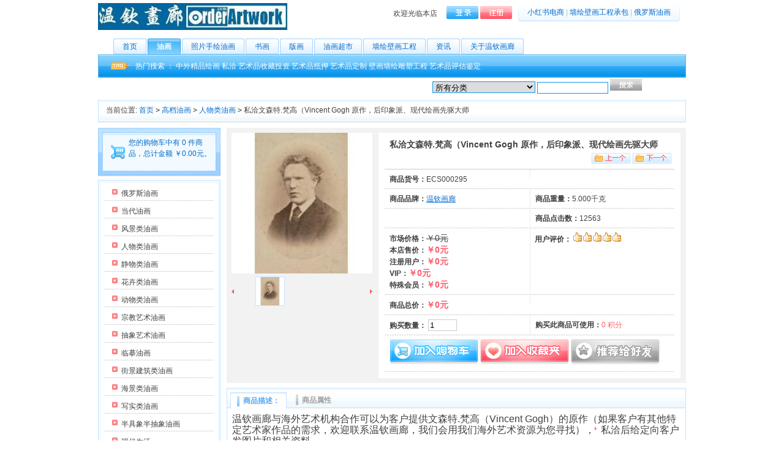

--- FILE ---
content_type: text/html; charset=utf-8
request_url: http://www.o2oart.cn/goods-295.html
body_size: 21610
content:
<!DOCTYPE html PUBLIC "-//W3C//DTD XHTML 1.0 Transitional//EN" "http://www.w3.org/TR/xhtml1/DTD/xhtml1-transitional.dtd">
<html xmlns="http://www.w3.org/1999/xhtml">
<head>
<meta name="Generator" content="ECSHOP v2.7.2" />
<meta http-equiv="Content-Type" content="text/html; charset=utf-8" />
<meta name="Keywords" content="文森特.梵高 Vincent Gogh 人物肖像 后印象派 文森特·威廉 梵高 原作 风景 油画 表现主义 现代绘画 先驱 大师" />
<meta name="Description" content="1884年末到1885年初期间，梵高曾在荷兰小镇Neunen创作了大约40幅农民系列肖像画。当时，梵高的父亲是镇上的一位牧师。梵高在低地国家的早期绘画生涯中，曾经因为很多主旋律题材的作品饱受批评。农民系列肖像充分展示了梵高在描绘劳动人民时对他们流露出的同情感。
英国国家美术馆馆长Nicholas Penny表示：“在此次获赠画作以前，国家美术馆从未向公众展示过梵高的早期作品，也没有任何一幅画作能够如此真切的表达出梵高对于平凡人那种极大的同情之心，尽管在梵高的意识里，这些人从来都不平凡。”
" />
<title>私洽文森特.梵高（Vincent Gogh 原作，后印象派、现代绘画先驱大师_人物类油画_高档油画_中外精品绘画,私洽,艺术品收藏投资,艺术品抵押,艺术品定制,壁画墙绘雕塑工程,艺术品评估鉴定 - Powered by ECShop</title>
<link rel="shortcut icon" href="favicon.ico" />
<link rel="icon" href="animated_favicon.gif" type="image/gif" />
<link href="themes/default/style.css" rel="stylesheet" type="text/css" />
<script type="text/javascript" src="js/common.js"></script><script type="text/javascript">
function $id(element) {
  return document.getElementById(element);
}
//切屏--是按钮，_v是内容平台，_h是内容库
function reg(str){
  var bt=$id(str+"_b").getElementsByTagName("h2");
  for(var i=0;i<bt.length;i++){
    bt[i].subj=str;
    bt[i].pai=i;
    bt[i].style.cursor="pointer";
    bt[i].onclick=function(){
      $id(this.subj+"_v").innerHTML=$id(this.subj+"_h").getElementsByTagName("blockquote")[this.pai].innerHTML;
      for(var j=0;j<$id(this.subj+"_b").getElementsByTagName("h2").length;j++){
        var _bt=$id(this.subj+"_b").getElementsByTagName("h2")[j];
        var ison=j==this.pai;
        _bt.className=(ison?"":"h2bg");
      }
    }
  }
  $id(str+"_h").className="none";
  $id(str+"_v").innerHTML=$id(str+"_h").getElementsByTagName("blockquote")[0].innerHTML;
}
</script>
</head>
<body>
<script type="text/javascript">
var process_request = "正在处理您的请求...";
</script>
<div class="block clearfix">
 <div class="f_l"><a href="index.php" name="top"><img src="themes/default/images/logo.gif" /></a></div>
 <div class="f_r log">
   <ul>
   <li class="userInfo">
   <script type="text/javascript" src="js/transport.js"></script><script type="text/javascript" src="js/utils.js"></script>   <font id="ECS_MEMBERZONE"><div id="append_parent"></div>
 欢迎光临本店&nbsp;&nbsp;&nbsp;&nbsp;
 <a href="user.php"><img src="themes/default/images/bnt_log.gif" /></a>
 <a href="user.php?act=register"><img src="themes/default/images/bnt_reg.gif" /></a>
 </font>
   </li>
      <li id="topNav" class="clearfix">
                <a href="https://www.xiaohongshu.com/vendor/661c7ff456541c000132499a"  target="_blank" >小红书电商</a>
                         |
                            <a href="http://www.o2oart.cn/article_cat-22.html" >墙绘壁画工程承包</a>
                         |
                            <a href="category-95-b0.html" >俄罗斯油画</a>
                    <div class="topNavR"></div>
   </li>
      </ul>
 </div>
</div>
<div  class="blank"></div>
<div id="mainNav" class="clearfix">
  <a href="index.php">首页<span></span></a>
    <a href="category.php?id=1"   class="cur">油画<span></span></a>
   <a href="category.php?id=4"  >照片手绘油画<span></span></a>
   <a href="category-66-b0.html"  >书画<span></span></a>
   <a href="http://www.o2oart.cn/category-97-b0.html"  >版画<span></span></a>
   <a href="category.php?id=3"  >油画超市<span></span></a>
   <a href="article_cat-22.html"  >墙绘壁画工程<span></span></a>
   <a href="article_cat.php?id=6"  >资讯<span></span></a>
   <a href="article_cat-16.html"  >关于温钦画廊<span></span></a>
 </div>
<div id="search"  class="clearfix">
  <div class="keys f_l">
   <script type="text/javascript">
    
    <!--
    function checkSearchForm()
    {
        if(document.getElementById('keyword').value)
        {
            return true;
        }
        else
        {
            alert("请输入搜索关键词！");
            return false;
        }
    }
    -->
    
    </script>
       热门搜索 ：
      <a href="search.php?keywords=%E4%B8%AD%E5%A4%96%E7%B2%BE%E5%93%81%E7%BB%98%E7%94%BB">中外精品绘画</a>
      <a href="search.php?keywords=%E7%A7%81%E6%B4%BD">私洽</a>
      <a href="search.php?keywords=%E8%89%BA%E6%9C%AF%E5%93%81%E6%94%B6%E8%97%8F%E6%8A%95%E8%B5%84">艺术品收藏投资</a>
      <a href="search.php?keywords=%E8%89%BA%E6%9C%AF%E5%93%81%E6%8A%B5%E6%8A%BC">艺术品抵押</a>
      <a href="search.php?keywords=%E8%89%BA%E6%9C%AF%E5%93%81%E5%AE%9A%E5%88%B6">艺术品定制</a>
      <a href="search.php?keywords=%E5%A3%81%E7%94%BB%E5%A2%99%E7%BB%98%E9%9B%95%E5%A1%91%E5%B7%A5%E7%A8%8B">壁画墙绘雕塑工程</a>
      <a href="search.php?keywords=%E8%89%BA%E6%9C%AF%E5%93%81%E8%AF%84%E4%BC%B0%E9%89%B4%E5%AE%9A">艺术品评估鉴定</a>
        </div>
  <form id="searchForm" name="searchForm" method="get" action="search.php" onSubmit="return checkSearchForm()" class="f_r"  style="_position:relative; top:5px;">
   <select name="category" id="category" class="B_input">
      <option value="0">所有分类</option>
      <option value="1" >高档油画</option><option value="95" >&nbsp;&nbsp;&nbsp;&nbsp;俄罗斯油画</option><option value="98" >&nbsp;&nbsp;&nbsp;&nbsp;当代油画</option><option value="15" >&nbsp;&nbsp;&nbsp;&nbsp;街景建筑类油画</option><option value="65" >&nbsp;&nbsp;&nbsp;&nbsp;音乐题材</option><option value="62" >&nbsp;&nbsp;&nbsp;&nbsp;现代生活</option><option value="9" >&nbsp;&nbsp;&nbsp;&nbsp;宗教艺术油画</option><option value="58" >&nbsp;&nbsp;&nbsp;&nbsp;半具象半抽象油画</option><option value="6" >&nbsp;&nbsp;&nbsp;&nbsp;静物类油画</option><option value="63" >&nbsp;&nbsp;&nbsp;&nbsp;体育运动题材</option><option value="10" >&nbsp;&nbsp;&nbsp;&nbsp;抽象艺术油画</option><option value="25" >&nbsp;&nbsp;&nbsp;&nbsp;海景类油画</option><option value="7" >&nbsp;&nbsp;&nbsp;&nbsp;花卉类油画</option><option value="64" >&nbsp;&nbsp;&nbsp;&nbsp;儿童题材油画</option><option value="11" >&nbsp;&nbsp;&nbsp;&nbsp;临摹油画</option><option value="26" >&nbsp;&nbsp;&nbsp;&nbsp;写实类油画</option><option value="8" >&nbsp;&nbsp;&nbsp;&nbsp;动物类油画</option><option value="5" >&nbsp;&nbsp;&nbsp;&nbsp;人物类油画</option><option value="2" >&nbsp;&nbsp;&nbsp;&nbsp;风景类油画</option><option value="66" >书画</option><option value="85" >&nbsp;&nbsp;&nbsp;&nbsp;国画</option><option value="86" >&nbsp;&nbsp;&nbsp;&nbsp;书法</option><option value="4" >照片手绘油画</option><option value="28" >&nbsp;&nbsp;&nbsp;&nbsp;动物宠物定制油画</option><option value="13" >&nbsp;&nbsp;&nbsp;&nbsp;人物定制油画</option><option value="29" >&nbsp;&nbsp;&nbsp;&nbsp;风景定制油画</option><option value="49" >&nbsp;&nbsp;&nbsp;&nbsp;照片定制雕塑</option><option value="30" >&nbsp;&nbsp;&nbsp;&nbsp;建筑别墅定制油画</option><option value="50" >&nbsp;&nbsp;&nbsp;&nbsp;照片手绘高档商务油画</option><option value="97" >版画</option><option value="100" >&nbsp;&nbsp;&nbsp;&nbsp;艺术大师版画</option><option value="3" >油画超市</option><option value="31" >&nbsp;&nbsp;&nbsp;&nbsp;风景类油画</option><option value="41" >&nbsp;&nbsp;&nbsp;&nbsp;海景类油画</option><option value="38" >&nbsp;&nbsp;&nbsp;&nbsp;名家临摹油画</option><option value="35" >&nbsp;&nbsp;&nbsp;&nbsp;动物类油画</option><option value="32" >&nbsp;&nbsp;&nbsp;&nbsp;人物类油画</option><option value="42" >&nbsp;&nbsp;&nbsp;&nbsp;写实类油画</option><option value="39" >&nbsp;&nbsp;&nbsp;&nbsp;组合套画类油画</option><option value="36" >&nbsp;&nbsp;&nbsp;&nbsp;宗教艺术油画</option><option value="33" >&nbsp;&nbsp;&nbsp;&nbsp;静物类油画</option><option value="40" >&nbsp;&nbsp;&nbsp;&nbsp;街景建筑类油画</option><option value="37" >&nbsp;&nbsp;&nbsp;&nbsp;抽象艺术油画</option><option value="34" >&nbsp;&nbsp;&nbsp;&nbsp;花卉类油画</option><option value="94" >彩铅画</option><option value="12" >功能区装饰油画</option><option value="88" >小叶紫檀</option><option value="70" >文玩古董摆件</option><option value="43" >油画配画方案</option><option value="74" >高仿</option>    </select>
   <input name="keywords" type="text" id="keyword" value="" class="B_input" style="width:110px;"/>
   <input name="imageField" type="submit" value="" class="go" style="cursor:pointer;" />
   <a href="search.php?act=advanced_search">高级搜索</a>
   </form>
</div>
<div class="block box">
 <div id="ur_here">
  当前位置: <a href=".">首页</a> <code>&gt;</code> <a href="category-1-b0.html">高档油画</a> <code>&gt;</code> <a href="category-5-b0.html">人物类油画</a> <code>&gt;</code> 私洽文森特.梵高（Vincent Gogh 原作，后印象派、现代绘画先驱大师 </div>
</div>
<div class="blank"></div>
<div class="block clearfix">
  
  <div class="AreaL">
    
<div class="cart" id="ECS_CARTINFO">
 <a href="flow.php" title="查看购物车">您的购物车中有 0 件商品，总计金额 ￥0.00元。</a></div>
<div class="blank5"></div>
<div class="box">
 <div class="box_1">
  <div id="category_tree">
         <dl>
     <dt><a href="category-95-b0.html">俄罗斯油画</a></dt>
            
       </dl>
         <dl>
     <dt><a href="category-98-b0.html">当代油画</a></dt>
            
       </dl>
         <dl>
     <dt><a href="category-2-b0.html">风景类油画</a></dt>
            
       </dl>
         <dl>
     <dt><a href="category-5-b0.html">人物类油画</a></dt>
            
       </dl>
         <dl>
     <dt><a href="category-6-b0.html">静物类油画</a></dt>
            
       </dl>
         <dl>
     <dt><a href="category-7-b0.html">花卉类油画</a></dt>
            
       </dl>
         <dl>
     <dt><a href="category-8-b0.html">动物类油画</a></dt>
            
       </dl>
         <dl>
     <dt><a href="category-9-b0.html">宗教艺术油画</a></dt>
            
       </dl>
         <dl>
     <dt><a href="category-10-b0.html">抽象艺术油画</a></dt>
            
       </dl>
         <dl>
     <dt><a href="category-11-b0.html">临摹油画</a></dt>
            
       </dl>
         <dl>
     <dt><a href="category-15-b0.html">街景建筑类油画</a></dt>
            
       </dl>
         <dl>
     <dt><a href="category-25-b0.html">海景类油画</a></dt>
            
       </dl>
         <dl>
     <dt><a href="category-26-b0.html">写实类油画</a></dt>
            
       </dl>
         <dl>
     <dt><a href="category-58-b0.html">半具象半抽象油画</a></dt>
            
       </dl>
         <dl>
     <dt><a href="category-62-b0.html">现代生活</a></dt>
            
       </dl>
         <dl>
     <dt><a href="category-63-b0.html">体育运动题材</a></dt>
            
       </dl>
         <dl>
     <dt><a href="category-64-b0.html">儿童题材油画</a></dt>
            
       </dl>
         <dl>
     <dt><a href="category-65-b0.html">音乐题材</a></dt>
            
       </dl>
     
  </div>
 </div>
</div>
<div class="blank5"></div>
<div class="box">
     <div class="box_1">
      <h3><span>相关商品</span></h3>
      <div class="boxCenterList clearfix">
              <ul class="clearfix">
          <li class="goodsimg"><a href="goods-57.html"><img src="images/202304/thumb_img/57_thumb_G_1681246564287.jpg" alt="私洽草间弥生（Yayoi Kusama）原作和艺术装置，现代绘画，前卫艺术,波普艺术,海外资产配置" class="B_blue" /></a></li>
          <li>
        <a href="goods-57.html" title="私洽草间弥生（Yayoi Kusama）原作和艺术装置，现代绘画，前卫艺术,波普艺术,海外资产配置">私洽草间弥生（Yayoi Kusama）原作和艺术装置，现代绘画，前卫艺术,波普艺术,海外资产配置</a><br />
                本店售价：<font class="f1">￥0元</font>
                  </li>
        </ul>
                <ul class="clearfix">
          <li class="goodsimg"><a href="goods-136.html"><img src="images/202301/thumb_img/136_thumb_G_1674069614754.jpg" alt="亨利.马蒂斯 Henri Matisse 原作油画，现代艺术之父，野兽派大师" class="B_blue" /></a></li>
          <li>
        <a href="goods-136.html" title="亨利.马蒂斯 Henri Matisse 原作油画，现代艺术之父，野兽派大师">亨利.马蒂斯 Henri Matisse 原作油画，现代艺术之父，野兽派大师</a><br />
                本店售价：<font class="f1">￥0元</font>
                  </li>
        </ul>
                <ul class="clearfix">
          <li class="goodsimg"><a href="goods-296.html"><img src="images/202301/thumb_img/296_thumb_G_1674362833959.jpg" alt="《新婚》，马克·夏加尔（Marc Chagall）原作，超现实主义，现代绘画,佳士得封面拍品" class="B_blue" /></a></li>
          <li>
        <a href="goods-296.html" title="《新婚》，马克·夏加尔（Marc Chagall）原作，超现实主义，现代绘画,佳士得封面拍品">《新婚》，马克·夏加尔（Marc Chagall）原作，超现实主义，现代绘画,佳士得封面拍品</a><br />
                本店售价：<font class="f1">￥24000000元</font>
                  </li>
        </ul>
                <ul class="clearfix">
          <li class="goodsimg"><a href="goods-297.html"><img src="images/202301/thumb_img/297_thumb_G_1674688029100.jpg" alt="私人洽购卢西奥·丰塔纳 (Lucio Fontana) 《绿色》 3条划痕，空间主义，前卫艺术投资，全球移动资产配置" class="B_blue" /></a></li>
          <li>
        <a href="goods-297.html" title="私人洽购卢西奥·丰塔纳 (Lucio Fontana) 《绿色》 3条划痕，空间主义，前卫艺术投资，全球移动资产配置">私人洽购卢西奥·丰塔纳 (Lucio Fontana) 《绿色》 3条划痕，空间主义，前卫艺术投资，...</a><br />
                本店售价：<font class="f1">￥0元</font>
                  </li>
        </ul>
                <ul class="clearfix">
          <li class="goodsimg"><a href="goods-2061.html"><img src="images/201912/thumb_img/2061_thumb_G_1576449744866.jpg" alt="西伯利亚的欢愉，北极圈艺术联盟主席，俄罗斯人民艺术家，至上主义构成主义几何抽象非具象人物油画，现代绘画" class="B_blue" /></a></li>
          <li>
        <a href="goods-2061.html" title="西伯利亚的欢愉，北极圈艺术联盟主席，俄罗斯人民艺术家，至上主义构成主义几何抽象非具象人物油画，现代绘画">西伯利亚的欢愉，北极圈艺术联盟主席，俄罗斯人民艺术家，至上主义构成主义几何抽象非具象人物油画，现代绘...</a><br />
                本店售价：<font class="f1">￥1800000元</font>
                  </li>
        </ul>
                <ul class="clearfix">
          <li class="goodsimg"><a href="goods-2062.html"><img src="images/201912/thumb_img/2062_thumb_G_1576451287006.jpg" alt="在奥林匹克休憩，俄罗斯人民艺术家" class="B_blue" /></a></li>
          <li>
        <a href="goods-2062.html" title="在奥林匹克休憩，俄罗斯人民艺术家">在奥林匹克休憩，俄罗斯人民艺术家</a><br />
                本店售价：<font class="f1">￥580000元</font>
                  </li>
        </ul>
                <ul class="clearfix">
          <li class="goodsimg"><a href="goods-2063.html"><img src="images/201912/thumb_img/2063_thumb_G_1576451878598.jpg" alt="记忆中的喀山,俄罗斯鞑靼斯坦共和国艺术家联盟主席,功勋艺术家,几何现代艺术风景油画" class="B_blue" /></a></li>
          <li>
        <a href="goods-2063.html" title="记忆中的喀山,俄罗斯鞑靼斯坦共和国艺术家联盟主席,功勋艺术家,几何现代艺术风景油画">记忆中的喀山,俄罗斯鞑靼斯坦共和国艺术家联盟主席,功勋艺术家,几何现代艺术风景油画</a><br />
                本店售价：<font class="f1">￥380000元</font>
                  </li>
        </ul>
                <ul class="clearfix">
          <li class="goodsimg"><a href="goods-2064.html"><img src="images/201912/thumb_img/2064_thumb_G_1576453220793.jpg" alt="聆听夜色,俄罗斯伏尔加格勒共和国艺术家联盟主席,古典写实风景油画" class="B_blue" /></a></li>
          <li>
        <a href="goods-2064.html" title="聆听夜色,俄罗斯伏尔加格勒共和国艺术家联盟主席,古典写实风景油画">聆听夜色,俄罗斯伏尔加格勒共和国艺术家联盟主席,古典写实风景油画</a><br />
                本店售价：<font class="f1">￥380000元</font>
                  </li>
        </ul>
                <ul class="clearfix">
          <li class="goodsimg"><a href="goods-2067.html"><img src="images/201912/thumb_img/2067_thumb_G_1576456360988.jpg" alt="群鸟，俄罗斯功勋艺术家" class="B_blue" /></a></li>
          <li>
        <a href="goods-2067.html" title="群鸟，俄罗斯功勋艺术家">群鸟，俄罗斯功勋艺术家</a><br />
                本店售价：<font class="f1">￥380000元</font>
                  </li>
        </ul>
                <ul class="clearfix">
          <li class="goodsimg"><a href="goods-2068.html"><img src="images/201912/thumb_img/2068_thumb_G_1576456788682.jpg" alt="人鱼公主，俄罗斯艺术科学院院士，功勋艺术家，俄罗斯艺术家称号" class="B_blue" /></a></li>
          <li>
        <a href="goods-2068.html" title="人鱼公主，俄罗斯艺术科学院院士，功勋艺术家，俄罗斯艺术家称号">人鱼公主，俄罗斯艺术科学院院士，功勋艺术家，俄罗斯艺术家称号</a><br />
                本店售价：<font class="f1">￥380000元</font>
                  </li>
        </ul>
                <ul class="clearfix">
          <li class="goodsimg"><a href="goods-2069.html"><img src="images/201912/thumb_img/2069_thumb_G_1576457188746.jpg" alt="回家，俄罗斯联邦鞑靼斯坦共和国美术家协会主席" class="B_blue" /></a></li>
          <li>
        <a href="goods-2069.html" title="回家，俄罗斯联邦鞑靼斯坦共和国美术家协会主席">回家，俄罗斯联邦鞑靼斯坦共和国美术家协会主席</a><br />
                本店售价：<font class="f1">￥380000元</font>
                  </li>
        </ul>
                <ul class="clearfix">
          <li class="goodsimg"><a href="goods-2072.html"><img src="images/202001/thumb_img/2072_thumb_G_1577999789471.jpg" alt="戴有面纱帽子的女人，法兰西艺术院院士，俄罗斯艺术科学院荣誉院士，写实肖像油画" class="B_blue" /></a></li>
          <li>
        <a href="goods-2072.html" title="戴有面纱帽子的女人，法兰西艺术院院士，俄罗斯艺术科学院荣誉院士，写实肖像油画">戴有面纱帽子的女人，法兰西艺术院院士，俄罗斯艺术科学院荣誉院士，写实肖像油画</a><br />
                本店售价：<font class="f1">￥1880000元</font>
                  </li>
        </ul>
                <ul class="clearfix">
          <li class="goodsimg"><a href="goods-2116.html"><img src="images/202301/thumb_img/2116_thumb_G_1674093741206.jpg" alt="《愉快的旅程》，法兰西艺术院院士现代艺术油画" class="B_blue" /></a></li>
          <li>
        <a href="goods-2116.html" title="《愉快的旅程》，法兰西艺术院院士现代艺术油画">《愉快的旅程》，法兰西艺术院院士现代艺术油画</a><br />
                本店售价：<font class="f1">￥1280000元</font>
                  </li>
        </ul>
                <ul class="clearfix">
          <li class="goodsimg"><a href="goods-2117.html"><img src="images/202006/thumb_img/2117_thumb_G_1592172746214.jpg" alt="别墅里，法兰西艺术院院士动物静物古典写实油画" class="B_blue" /></a></li>
          <li>
        <a href="goods-2117.html" title="别墅里，法兰西艺术院院士动物静物古典写实油画">别墅里，法兰西艺术院院士动物静物古典写实油画</a><br />
                本店售价：<font class="f1">￥880000元</font>
                  </li>
        </ul>
                <ul class="clearfix">
          <li class="goodsimg"><a href="goods-2349.html"><img src="images/202110/thumb_img/2349_thumb_G_1633032865623.jpg" alt="印迹，郭波，平面化、卡通化现代绘画，当代艺术油画" class="B_blue" /></a></li>
          <li>
        <a href="goods-2349.html" title="印迹，郭波，平面化、卡通化现代绘画，当代艺术油画">印迹，郭波，平面化、卡通化现代绘画，当代艺术油画</a><br />
                本店售价：<font class="f1">￥29800元</font>
                  </li>
        </ul>
                <ul class="clearfix">
          <li class="goodsimg"><a href="goods-2419.html"><img src="images/202201/thumb_img/2419_thumb_G_1643138665724.jpg" alt="《蒙德里安穿越老子》，几何抽象画，冷抽象画，当代艺术，现代绘画，方格抽象油画，郭波" class="B_blue" /></a></li>
          <li>
        <a href="goods-2419.html" title="《蒙德里安穿越老子》，几何抽象画，冷抽象画，当代艺术，现代绘画，方格抽象油画，郭波">《蒙德里安穿越老子》，几何抽象画，冷抽象画，当代艺术，现代绘画，方格抽象油画，郭波</a><br />
                本店售价：<font class="f1">￥39800元</font>
                  </li>
        </ul>
                <ul class="clearfix">
          <li class="goodsimg"><a href="goods-2420.html"><img src="images/202201/thumb_img/2420_thumb_G_1643222734201.jpg" alt="时代痕迹，郭波（郭三皮）" class="B_blue" /></a></li>
          <li>
        <a href="goods-2420.html" title="时代痕迹，郭波（郭三皮）">时代痕迹，郭波（郭三皮）</a><br />
                本店售价：<font class="f1">￥19800元</font>
                  </li>
        </ul>
                <ul class="clearfix">
          <li class="goodsimg"><a href="goods-2530.html"><img src="images/202210/thumb_img/2530_thumb_G_1667090360290.jpg" alt="相会，雷凌华，当代油画" class="B_blue" /></a></li>
          <li>
        <a href="goods-2530.html" title="相会，雷凌华，当代油画">相会，雷凌华，当代油画</a><br />
                本店售价：<font class="f1">￥298000元</font>
                  </li>
        </ul>
                <ul class="clearfix">
          <li class="goodsimg"><a href="goods-2536.html"><img src="images/202211/thumb_img/2536_thumb_G_1667796254867.jpg" alt="婚礼，超现实写实当代艺术油画，李菁，国展创作奖银奖获得者，中美协会员" class="B_blue" /></a></li>
          <li>
        <a href="goods-2536.html" title="婚礼，超现实写实当代艺术油画，李菁，国展创作奖银奖获得者，中美协会员">婚礼，超现实写实当代艺术油画，李菁，国展创作奖银奖获得者，中美协会员</a><br />
                本店售价：<font class="f1">￥98000元</font>
                  </li>
        </ul>
                <ul class="clearfix">
          <li class="goodsimg"><a href="goods-2537.html"><img src="images/202211/thumb_img/2537_thumb_G_1667798220020.jpg" alt="《咖啡馆》，老巴，当代艺术油画，超现实抽象油画" class="B_blue" /></a></li>
          <li>
        <a href="goods-2537.html" title="《咖啡馆》，老巴，当代艺术油画，超现实抽象油画">《咖啡馆》，老巴，当代艺术油画，超现实抽象油画</a><br />
                本店售价：<font class="f1">￥38000元</font>
                  </li>
        </ul>
                <ul class="clearfix">
          <li class="goodsimg"><a href="goods-2541.html"><img src="images/202211/thumb_img/2541_thumb_G_1668202030092.jpg" alt="自拍，雷凌华，当代艺术，写实现代绘画" class="B_blue" /></a></li>
          <li>
        <a href="goods-2541.html" title="自拍，雷凌华，当代艺术，写实现代绘画">自拍，雷凌华，当代艺术，写实现代绘画</a><br />
                本店售价：<font class="f1">￥298000元</font>
                  </li>
        </ul>
                <ul class="clearfix">
          <li class="goodsimg"><a href="goods-2542.html"><img src="images/202211/thumb_img/2542_thumb_G_1668232847074.jpg" alt="梵高自画像向日葵，华继明" class="B_blue" /></a></li>
          <li>
        <a href="goods-2542.html" title="梵高自画像向日葵，华继明">梵高自画像向日葵，华继明</a><br />
                本店售价：<font class="f1">￥88000元</font>
                  </li>
        </ul>
                <ul class="clearfix">
          <li class="goodsimg"><a href="goods-2545.html"><img src="images/202211/thumb_img/2545_thumb_G_1668486855536.jpg" alt="哲人，李菁，国展创作奖银奖获得者，中美协会员" class="B_blue" /></a></li>
          <li>
        <a href="goods-2545.html" title="哲人，李菁，国展创作奖银奖获得者，中美协会员">哲人，李菁，国展创作奖银奖获得者，中美协会员</a><br />
                本店售价：<font class="f1">￥98000元</font>
                  </li>
        </ul>
                <ul class="clearfix">
          <li class="goodsimg"><a href="goods-2564.html"><img src="images/202301/thumb_img/2564_thumb_G_1674699758675.jpg" alt="温钦画廊私洽安迪.沃霍尔 Andy Warhol 原作 波普艺术 现代艺术 资产配置" class="B_blue" /></a></li>
          <li>
        <a href="goods-2564.html" title="温钦画廊私洽安迪.沃霍尔 Andy Warhol 原作 波普艺术 现代艺术 资产配置">温钦画廊私洽安迪.沃霍尔 Andy Warhol 原作 波普艺术 现代艺术 资产配置</a><br />
                本店售价：<font class="f1">￥0元</font>
                  </li>
        </ul>
                <ul class="clearfix">
          <li class="goodsimg"><a href="goods-2565.html"><img src="images/202307/thumb_img/2565_thumb_G_1689960916247.jpg" alt="私人洽购巴勃罗.毕加索 Pablo Picasso,立体主义,现代艺术,全球移动资产配置" class="B_blue" /></a></li>
          <li>
        <a href="goods-2565.html" title="私人洽购巴勃罗.毕加索 Pablo Picasso,立体主义,现代艺术,全球移动资产配置">私人洽购巴勃罗.毕加索 Pablo Picasso,立体主义,现代艺术,全球移动资产配置</a><br />
                本店售价：<font class="f1">￥0元</font>
                  </li>
        </ul>
              </div>
     </div>
    </div>
<div class="blank5"></div>
<div class="box">
 <div class="box_1">
  <h3><span>相关文章</span></h3>
  <div class="boxCenterList RelaArticle">
        <a href="article-2284.html" title="私洽、私人洽购世界顶级艺术家原作，艺术品为三大主要资产配置">私洽、私人洽购世界顶级艺术家原作，艺术品为三大主要资产配置</a><br />
        <a href="article-2283.html" title="沉痛悼念钟涵">沉痛悼念钟涵</a><br />
        <a href="article-2282.html" title="【沉痛悼念】中央美院教授詹建俊先生逝世">【沉痛悼念】中央美院教授詹建俊先生逝世</a><br />
        <a href="article-2281.html" title="陈逸飞——上海旧梦油画赏析">陈逸飞——上海旧梦油画赏析</a><br />
        <a href="article-2280.html" title="2022年全球最贵的10件艺术品">2022年全球最贵的10件艺术品</a><br />
        <a href="article-2279.html" title="艺术品是世界级资产！世界上最好投资品：土地、黄金、艺术品！">艺术品是世界级资产！世界上最好投资品：土地、黄金、艺术品！</a><br />
        <a href="article-2278.html" title="千古不败的投资是艺术品！远超房地产和股票！">千古不败的投资是艺术品！远超房地产和股票！</a><br />
        <a href="article-2277.html" title="中国正式登顶全球最大的艺术品拍卖市场">中国正式登顶全球最大的艺术品拍卖市场</a><br />
        <a href="article-2276.html" title="蒙德里安丨几何抽象画派的先驱">蒙德里安丨几何抽象画派的先驱</a><br />
        <a href="article-2275.html" title="盘点2022 | 全球亿元拍品大赏，顶级艺术品越来越贵">盘点2022 | 全球亿元拍品大赏，顶级艺术品越来越贵</a><br />
        <a href="article-2274.html" title="中国艺术市场">中国艺术市场</a><br />
        <a href="article-2273.html" title="五十幅世界名画">五十幅世界名画</a><br />
        <a href="article-2272.html" title="美人、怪物和英雄——论女性与“浮世”">美人、怪物和英雄——论女性与“浮世”</a><br />
        <a href="article-2271.html" title="意大利印象派画家：乔瓦尼.波蒂尼">意大利印象派画家：乔瓦尼.波蒂尼</a><br />
        <a href="article-2270.html" title="佛罗伦萨画派：桑德罗·波提切利">佛罗伦萨画派：桑德罗·波提切利</a><br />
        <a href="article-2269.html" title="英国当代画家Jessie Makinson 作品欣赏">英国当代画家Jessie Makinson 作品欣赏</a><br />
        <a href="article-2268.html" title="十九世纪世界现代印象派三剑客：萨金特、索罗亚、佐恩">十九世纪世界现代印象派三剑客：萨金特、索罗亚、佐恩</a><br />
        <a href="article-2267.html" title="克里斯蒂安·沙德（Christian Schad）:新客观主义与达达主义">克里斯蒂安·沙德（Christian Schad）:新客观主义与达达主义</a><br />
        <a href="article-2266.html" title="安德烈·德朗：野兽派的先驱之一">安德烈·德朗：野兽派的先驱之一</a><br />
        <a href="article-2265.html" title="凯尔希纳：德国表现主义画家">凯尔希纳：德国表现主义画家</a><br />
        <a href="article-2264.html" title="野兽派 | 凯斯·凡·东根">野兽派 | 凯斯·凡·东根</a><br />
        <a href="article-2263.html" title="大卫·霍克尼：当代最贵艺术家">大卫·霍克尼：当代最贵艺术家</a><br />
      </div>
 </div>
</div>
<div class="blank5"></div>
    
    <div class="box" id='history_div'>
 <div class="box_1">
  <h3><span>浏览历史</span></h3>
  <div class="boxCenterList clearfix" id='history_list'>
      </div>
 </div>
</div>
<div class="blank5"></div>
<script type="text/javascript">
if (document.getElementById('history_list').innerHTML.replace(/\s/g,'').length<1)
{
    document.getElementById('history_div').style.display='none';
}
else
{
    document.getElementById('history_div').style.display='block';
}
function clear_history()
{
Ajax.call('user.php', 'act=clear_history',clear_history_Response, 'GET', 'TEXT',1,1);
}
function clear_history_Response(res)
{
document.getElementById('history_list').innerHTML = '您已清空最近浏览过的商品';
}
</script>  </div>
  
  
  <div class="AreaR">
   
   <div id="goodsInfo" class="clearfix">
     
     <div class="imgInfo">
          <a href="javascript:;" onclick="window.open('gallery.php?id=295'); return false;">
      <img src="images/202304/goods_img/295_G_1681248392672.jpg" alt="私洽文森特.梵高（Vincent Gogh 原作，后印象派、现代绘画先驱大师"/>
     </a>
              <div class="blank5"></div>
     
      <div class="clearfix">
      <span onmouseover="moveLeft()" onmousedown="clickLeft()" onmouseup="moveLeft()" onmouseout="scrollStop()"></span>
      <div class="gallery">
        <div id="demo">
          <div id="demo1" style="float:left">
            <ul>
                         <li><a href="gallery.php?id=295&amp;img=3894" target="_blank"><img src="images/202304/thumb_img/295_thumb_P_1681248392171.jpg" alt="私洽文森特.梵高（Vincent Gogh 原作，后印象派、现代绘画先驱大师" class="B_blue" /></a>
            </li>
                        </ul>
          </div>
          <div id="demo2" style="display:inline; overflow:visible;"></div>
        </div>
      </div>
      <span onmouseover="moveRight()" onmousedown="clickRight()" onmouseup="moveRight()" onmouseout="scrollStop()" class="spanR"></span>
      <script>
      function $gg(id){  
        return (document.getElementById) ? document.getElementById(id): document.all[id]
      }
      
      var boxwidth=53;//跟图片的实际尺寸相符
      
      var box=$gg("demo");
      var obox=$gg("demo1");
      var dulbox=$gg("demo2");
      obox.style.width=obox.getElementsByTagName("li").length*boxwidth+'px';
      dulbox.style.width=obox.getElementsByTagName("li").length*boxwidth+'px';
      box.style.width=obox.getElementsByTagName("li").length*boxwidth*3+'px';
      var canroll = false;
      if (obox.getElementsByTagName("li").length >= 4) {
        canroll = true;
        dulbox.innerHTML=obox.innerHTML;
      }
      var step=5;temp=1;speed=50;
      var awidth=obox.offsetWidth;
      var mData=0;
      var isStop = 1;
      var dir = 1;
      
      function s(){
        if (!canroll) return;
        if (dir) {
      if((awidth+mData)>=0)
      {
      mData=mData-step;
      }
      else
      {
      mData=-step;
      }
      } else {
        if(mData>=0)
        {
        mData=-awidth;
        }
        else
        {
        mData+=step;
        }
      }
      
      obox.style.marginLeft=mData+"px";
      
      if (isStop) return;
      
      setTimeout(s,speed)
      }
      
      
      function moveLeft() {
          var wasStop = isStop;
          dir = 1;
          speed = 50;
          isStop=0;
          if (wasStop) {
            setTimeout(s,speed);
          }
      }
      
      function moveRight() {
          var wasStop = isStop;
          dir = 0;
          speed = 50;
          isStop=0;
          if (wasStop) {
            setTimeout(s,speed);
          }
      }
      
      function scrollStop() {
        isStop=1;
      }
      
      function clickLeft() {
          var wasStop = isStop;
          dir = 1;
          speed = 25;
          isStop=0;
          if (wasStop) {
            setTimeout(s,speed);
          }
      }
      
      function clickRight() {
          var wasStop = isStop;
          dir = 0;
          speed = 25;
          isStop=0;
          if (wasStop) {
            setTimeout(s,speed);
          }
      }
      </script> 
     </div>
		       
         <div class="blank5"></div>
         
     </div>
     
     <div class="textInfo">
     <form action="javascript:addToCart(295)" method="post" name="ECS_FORMBUY" id="ECS_FORMBUY" >
     <div class="clearfix">
      <p class="f_l"><strong>私洽文森特.梵高（Vincent Gogh 原作，后印象派、现代绘画先驱大师</strong></p>
      <p class="f_r">
            <a href="goods-296.html"><img alt="prev" src="themes/default/images/up.gif" /></a>
                  <a href="goods-218.html"><img alt="next" src="themes/default/images/down.gif" /></a>
            </p>
      </div>
      <ul>
             <li class="clearfix">
       <dd>
              <strong>商品货号：</strong>ECS000295              </dd>
       <dd class="ddR">
              </dd>
      </li>
      <li class="clearfix">
       <dd>
              <strong>商品品牌：</strong><a href="brand-1-c0.html" >温钦画廊</a>
              </dd>
       <dd class="ddR">
              <strong>商品重量：</strong>5.000千克              </dd>
      </li>
      <li class="clearfix">
       <dd>
              </dd>
       <dd class="ddR">
       
       <strong>商品点击数：</strong>12563       </dd>
      </li>
      <li class="clearfix">
       <dd class="ddL">
              <strong>市场价格：</strong><font class="market">￥0元</font><br />
              
       <strong>本店售价：</strong><font class="shop" id="ECS_SHOPPRICE">￥0元</font><br />
              <strong>注册用户：</strong><font class="shop" id="ECS_RANKPRICE_1">￥0元</font><br />
              <strong>VIP：</strong><font class="shop" id="ECS_RANKPRICE_3">￥0元</font><br />
              <strong>特殊会员：</strong><font class="shop" id="ECS_RANKPRICE_4">￥0元</font><br />
              </dd>
       <dd style="width:48%; padding-left:7px;">
       <strong>用户评价：</strong>
      <img src="themes/default/images/stars5.gif" alt="comment rank 5" />
       </dd>
      </li>
      
            <li class="clearfix">
       <dd>
       <strong>商品总价：</strong><font id="ECS_GOODS_AMOUNT" class="shop"></font>
       </dd>
       <dd class="ddR">
              </dd>
      </li>
            <li class="clearfix">
       <dd>
       <strong>购买数量：</strong>
        <input name="number" type="text" id="number" value="1" size="4" onblur="changePrice()" style="border:1px solid #ccc; "/>
       </dd>
       <dd class="ddR">
              <strong>购买此商品可使用：</strong><font class="f4">0 积分</font>
              </dd>
      </li>
            
            
      <li class="padd">
      <a href="javascript:addToCart(295)"><img src="themes/default/images/bnt_cat.gif" /></a>
      <a href="javascript:collect(295)"><img src="themes/default/images/bnt_colles.gif" /></a>
            <a href="user.php?act=affiliate&goodsid=295"><img src='themes/default/images/bnt_recommend.gif'></a>
            </li>
      </ul>
      </form>
     </div>
   </div>
   <div class="blank"></div>
   
   
     <div class="box">
     <div class="box_1">
      <h3 style="padding:0 5px;">
        <div id="com_b" class="history clearfix">
        <h2>商品描述：</h2>
        <h2 class="h2bg">商品属性</h2>
                </div>
      </h3>
      <div id="com_v" class="boxCenterList RelaArticle"></div>
      <div id="com_h">
       <blockquote>
        <p><font size="3">温钦画廊与海外艺术机构合作可以为客户提供文森特.梵高（Vincent Gogh）的原作（如果客户有其他特定艺术家作品的需求，欢迎联系温钦画廊，我们会用我们海外艺术资源为您寻找），</font><a href="http://www.o2oart.cn/article-2284.html" target="_blank" style="font-size: medium;">私洽</a><font size="3">后给定向客户发图片和相关资料。</font></p>
<div>&nbsp;</div>
<div>
<p><span style="font-size: medium;">梵高的画，充满了热情与能量，梵高本人又是一个极度悲壮的艺术家形象。他对艺术甚至是整个世界，都是一腔热血，爱的深沉，虽然整个世界除了弟弟提奥已经完全抛弃了他，他依旧是单纯的输出爱的能量。</span></p>
<p><span style="font-size: medium;">即使梵高不是梵高，只是一个好莱坞编剧手中的虚拟人物，也会沿着他的一生而发展。他早年被家庭的嫌弃、成年后事业的不顺、为赢得容身之所所作的的斗争、性格的执拗、对艺术无尽的爱和一个不可或缺的崇拜者（提奥），这一切都注定了他的疯狂。</span></p>
<p>&nbsp;</p>
<p><span style="font-size: medium;">为什么全世界的人都喜欢他？因为每一个失败的人都在他身上看到了自己的影子，也都希冀着像他一样成为备受关注的伟大的人，虽然他的才能是在死后才被认可。</span></p>
<p><span style="font-size: medium;"><br />
</span></p>
<p><span style="font-size: medium;">这个作品价格起码应高于毕加索的作品价值，本来梵高的作品就不多几乎被博物馆收藏，全球的私人收藏微乎其微，出售的藏家几乎很难找到。根据分析确定是捡漏。性价比极高的一幅作品。</span></p>
<p><span style="font-size: medium;"><br />
</span></p>
<p><span style="font-size: medium;">1884年末到1885年初期间，梵高曾在荷兰小镇Neunen创作了大约40幅农民系列肖像画。当时，梵高的父亲是镇上的一位牧师。梵高在低地国家的早期绘画生涯中，曾经因为很多主旋律题材的作品饱受批评。农民系列肖像充分展示了梵高在描绘劳动人民时对他们流露出的同情感。</span></p>
<p><span style="font-size: medium;"><br />
</span></p>
<p><span style="font-size: medium;">英国国家美术馆馆长Nicholas Penny表示：&ldquo;在此次获赠画作以前，国家美术馆从未向公众展示过梵高的早期作品，也没有任何一幅画作能够如此真切的表达出梵高对于平凡人那种极大的同情之心，尽管在梵高的意识里，这些人从来都不平凡。&rdquo;</span></p>
<p>&nbsp;</p>
</div>
<p style="margin: 0px; padding: 0px; border: none; list-style-type: none; color: rgb(64, 64, 64); font-family: 宋体, Verdana, Arial;">&nbsp;</p>
<p><img src="/images/upload/Image/梵高.jpg" width="597" height="904" alt="" /></p>
<div>&nbsp;</div>
<p><strong><span style="font-size: medium;">文森特&middot;威廉&middot;梵高艺术简介</span></strong></p>
<p>&nbsp;</p>
<p><span style="font-size: medium;">文森特.梵高（Vincent van Gogh）被广泛认为是西方现代艺术的奠基之一，20世纪现代艺术中最具有影响力的艺术家之一,是西方现代艺术发展中十分重要的转折人物,表现主义的先驱,他的艺术对后来的艺术风格产生了广泛的影响，尤其是对野兽派、表现主义、后印象主义和抽象表现主义的发展和影响。梵高启迪了两大现代主义艺术潮流，即强调结构秩序的抽象艺术(如立体主义、风格主义等)与强调主观情感的表现主义(如野兽主义、德国表现主义等)。从他以后，表现主义大行其道，并成为20世纪的主流。</span></p>
<p><span style="font-size: medium;"><br />
</span></p>
<p><span style="font-size: medium;">梵高作品中对色彩的运用和形式的独特处理，以及对日常生活中平凡事物的关注，影响了后来的现代艺术，包括波普艺术和新表现主义等流派。梵高作品中的主题，如爱情、自然和人类的苦难，也深刻影响了后来的艺术家，并丰富了现代艺术的主题和内涵。</span></p>
<p><span style="font-size: medium;"><br />
</span></p>
<p><span style="font-size: medium;">梵高的作品中的抽象化对后来的抽象表现主义运动产生了影响。在他的晚期作品中，他的画面构图已经不再是写实的，而是更加注重表现画面的情感和氛围。这种趋势为后来的抽象表现主义提供了一种新的艺术表现形式。</span></p>
<p><span style="font-size: medium;"><br />
</span></p>
<p><span style="font-size: medium;">梵高的作品中的抽象化趋势也对后来的抽象表现主义运动产生了重要影响。总的来说，梵高对于现代艺术的发展产生了深远的影响，他的作品在当今艺术市场中有重要地位。</span></p>
<p><span style="font-size: medium;"><br />
</span></p>
<p><span style="font-size: medium;">梵高的作品具有强烈的表现主义色彩，他的绘画语言充满了情感和内在体验。他的艺术风格独特而又多变，通过勇敢地采用大胆的色彩和纹理，展现了内心深处的情感世界。</span></p>
<p><span style="font-size: medium;"><br />
</span></p>
<p><span style="font-size: medium;">梵高画作最主要的特点用是主观的色彩来表现他当时的情感状态。</span></p>
<p><span style="font-size: medium;"><br />
</span></p>
<p><span style="font-size: medium;">在表现主义方面，梵高的艺术风格对德国表现主义艺术家的创作产生了巨大的影响。例如，艺术家埃米尔&middot;诺尔德的画作中可以看到梵高的色彩和形式的影响。在后印象主义方面，梵高的用色、构图和笔触等技法对塞尚和高更等艺术家产生了影响，而这些艺术家后来又对野兽派和抽象表现主义运动产生了影响。</span></p>
<p><span style="font-size: medium;"><br />
</span></p>
<p><span style="font-size: medium;">在抽象表现主义方面，梵高的艺术对抽象表现主义艺术家的创作产生了深远的影响。例如，杰克逊&middot;波洛克和马克&middot;罗斯科的抽象表现主义作品中可以看到梵高色彩和构图的影响。梵高的创作也对20世纪的流行文化和设计产生了影响，他的作品中的图案和形式被广泛地运用在服装设计、广告和室内设计中。</span></p>
<p><span style="font-size: medium;"><br />
</span></p>
<p><span style="font-size: medium;">从油画的发展史来看，随着画家在绘画中越来越强调自我感情和个人思想的表达，主观色彩也经历了逐步摆脱客观色彩成为具有独立审美价值的语言的过程。</span></p>
<p><span style="font-size: medium;"><br />
</span></p>
<p><span style="font-size: medium;">二十世纪初以来，随着油画家们的不断探索，装饰性色彩作为表达主观情感的有力的绘画表现语言越来越引起人们的重视。</span></p>
<p><span style="font-size: medium;"><br />
</span></p>
<p><span style="font-size: medium;">作为现代表现主义的先锋，极端个性化艺术家的典型代表，梵高更强调他对事物的主观感受，而不是他所看到的视觉形象，他大胆追求装饰性线条和装饰性色彩自身的表现力。</span></p>
<p><span style="font-size: medium;"><br />
</span></p>
<p><span style="font-size: medium;">梵高可以说是&ldquo;用心灵绘画&rdquo;的开创者，他的作品是装饰性色彩表达主观感情的最典型的代表。他的作品个性特征极其鲜明，高度强调色彩的主观性，一切服从于心灵。他的画就是他内心激情的喷发。他说过：&ldquo;真正的画家不会画出事物的本来面目，他们会按照自己的感觉来描绘。&rdquo;</span></p>
<p><span style="font-size: medium;"><br />
</span></p>
<p><span style="font-size: medium;">梵高完全颠覆传统学院派对绘画的要求，情感代替了技巧。梵高这种无拘无束的创造风格，使他把不同类型的人物、花卉和静物，都拿来当作了表达的对象，并一丝不苟地以这些对象为载体表现出来，他的作品中几乎全部是装饰性的色和线条，透视和比例都面目全非，彻底变了形，用来适应画家随心所欲自我情感表现的需要。从这个层面看他是在描画印象，但外在的油画技法、手法已经不再重要，他更注重画中的内涵和情感。</span></p>
<p><span style="font-size: medium;"><br />
</span></p>
<p><span style="font-size: medium;">梵高在西方绘画史上的地位是后印象派的三杰之一，后印象派中的重要画家。其他两人是塞尚和高更。而后印象派是传统绘画与现代绘画的过度时期，也可以说是现代绘画的初创时期。所以梵高可以说是现代派绘画的源泉之一。如果单论在绘画史上的地位来说，塞尚的地位更高一些，因为他明确的提出了艺术是要真实的表现艺术家对客观事物的主观感受这一理论，可以说奠定的西方现代艺术理论基础，所以塞尚被称为是&ldquo;现代艺术之父&rdquo;。</span></p>
<p><span style="font-size: medium;"><br />
</span></p>
<p><span style="font-size: medium;">梵高除了采纳印象主义画派那种具有革命性的观看方式进行艺术创作以外，他还考虑了与观者的精神互动。梵高意识到，印象主义绘画缺乏一种永恒性。在他看来，在绘画中色彩比素描更为重要，想象比知识更为重要，表现自我比模仿自然更为重要，感性比理性更为重要。他会不惜牺牲作品中物体形式的准确性，运用夸张炫丽的色彩和动感强烈的笔触来表达自己的心理状态，以求与观众形成某种共鸣。</span></p>
<p><span style="font-size: medium;"><br />
</span></p>
<p><span style="font-size: medium;">后印象派的三杰虽都强调绘画的主观性，只有塞尚明确的提出来。可以说三人各自代表了后印象派的一个方向，为之后各个现代流派起到了指引作用。概括的说塞尚的贡献主要是在理论，画面的结构关系；高更的艺术特点是人物造型浑厚丰实，色彩大面积平涂，线条轮廓醒目，富于象征意味和装饰效果，对象征主义和超现实主义影响较大；梵高是在笔触，后印象派中的集大成者是梵高。梵高的绘画里兼有塞尚所崇尚的物质形态和色彩构成关系，也有高更绘画中的大色块关系和一定装饰性，可以说梵高的绘画包含了后印象派主要因素，并且在绘画的感想方向上可以说走到一个难以逾越的高峰。</span></p>
<p><span style="font-size: medium;"><br />
</span></p>
<p><span style="font-size: medium;">梵高独特的画风和创作语言是他成为不朽艺术家的主要原因之一。梵高的画作作品在色彩上极为丰富，他几乎把所有颜色都用到了极致，使画作更具视觉冲击力和美感。同时，他对人物和对象的形象处理也十分独特，经常使用夸张甚至畸形的形象来表现画中人物和事物</span></p>
<p><span style="font-size: medium;"><br />
</span></p>
<p><span style="font-size: medium;">梵高的一些主要艺术特点和创作手法：</span></p>
<p><span style="font-size: medium;"><br />
</span></p>
<p><span style="font-size: medium;">鲜艳的色彩：梵高的作品中使用了许多大胆且鲜艳的色彩，这是他的艺术风格中最为显著的特点之一。特别是在他的后期作品中，梵高经常运用对比强烈的色彩来表现光线、空气和情感。</span></p>
<p><span style="font-size: medium;"><br />
</span></p>
<p><span style="font-size: medium;">独特的笔触：梵高的绘画作品以其独特的笔触而著称。他常常运用丰富的线条、点、块等元素，创造出具有很强动感和表现力的画面。这种独特的笔触使得他的作品具有极高的辨识度。</span></p>
<p><span style="font-size: medium;"><br />
</span></p>
<p><span style="font-size: medium;">情感的表达：梵高的作品充满了情感，他以其激烈的情感表达为作品注入了生命力。他的画作往往具有强烈的个人情感色彩，反映出他内心世界的喜怒哀乐。</span></p>
<p><span style="font-size: medium;"><br />
</span></p>
<p><span style="font-size: medium;">主题多样：梵高的作品涉及多种题材，包括风景、肖像、静物等。他的创作受到现实主义、浪漫主义、印象派等多种艺术流派的影响，使得他的作品具有丰富的内涵和多样性。</span></p>
<p><span style="font-size: medium;"><br />
</span></p>
<p><span style="font-size: medium;">光影对比：梵高在作品中运用光影对比的手法，创造出独特的视觉效果。他的画面中明暗对比鲜明，通过运用光影来强调物体的立体感和空间感。</span></p>
<p><span style="font-size: medium;"><br />
</span></p>
<p><span style="font-size: medium;">自然的描绘：梵高热爱大自然，他的许多作品都以自然为题材。他用浓烈的笔触和鲜艳的色彩，表现自然界的美丽和力量，强调与自然的联系和自然界的生命力。</span></p>
<p><span style="font-size: medium;"><br />
</span></p>
<p><span style="font-size: medium;">梵高在短短的艺术生涯中，仅仅十年时间，创作了约2100幅作品，其中包括约860幅油画和1300幅素描、水彩画等。他的作品中，如《向日葵》、《星夜》、《咖啡馆夜景》等，已经成为世界上最著名、最具影响力的艺术品。</span></p>
<p><span style="font-size: medium;"><br />
</span></p>
<p><span style="font-size: medium;">2022年11月在佳士得1888年梵高创作的《有柏树的果园》以1.171亿美元的价格打破了梵高保持了三十多年的记录。梵高的拍卖纪录此前由《加歇医生的肖像》（1890年）保持，该作品于1990年在佳士得以8250万美元成交，成为当时最昂贵的艺术品。2022年5月梵高《阿尔皮勒附近的田野》在纽约Christie'以5191.5万美元成交。&nbsp;&nbsp;</span></p>
<p><span style="font-size: medium;">1987梵高的《鸢尾花》拍出5390万美元；梵高只在1889年卖出了《红色葡萄园》的画作，由梵高的朋友尤金&middot;博奇的姐姐安娜&middot;博奇以400法郎（在1890年约合80美元）为鼓励他而买下。</span></p>
<div><span style="font-size: medium;"><br />
</span></div>
<p>&nbsp;</p>
<div class="pgc-img" style="box-sizing: border-box; margin: 18px 0px; padding: 0px; border: 0px; text-align: justify;"><font color="#222222" face="PingFang SC, Hiragino Sans GB, Microsoft YaHei, WenQuanYi Micro Hei, Helvetica Neue, Arial, sans-serif"><span style="font-size: 18px; border-style: initial; border-color: initial; border-image: initial; margin-right: auto; margin-left: auto; height: auto;"><img src="/images/upload/Image/991b819359a74d658218c1800406201f_noop.jpg" img_width="910" img_height="730" image_type="1" mime_type="image/png" web_uri="tos-cn-i-qvj2lq49k0/991b819359a74d658218c1800406201f" class="syl-page-img" style="box-sizing: border-box; border: 0px; margin: 0px auto 8px; padding: 0px; cursor: zoom-in; max-width: 100%; display: block; border-radius: 4px; height: auto;" width="746" alt="" /></span></font>
<p class="pgc-img-caption" style="color: rgb(34, 34, 34); font-family: &quot;PingFang SC&quot;, &quot;Hiragino Sans GB&quot;, &quot;Microsoft YaHei&quot;, &quot;WenQuanYi Micro Hei&quot;, &quot;Helvetica Neue&quot;, Arial, sans-serif; font-size: 18px; box-sizing: border-box; margin-top: 20px; margin-right: 0px; margin-left: 0px; padding: 0px; border: 0px; margin-bottom: 0px !important;">&nbsp;</p>
<p class="pgc-img-caption" style="box-sizing: border-box; margin-top: 20px; margin-right: 0px; margin-left: 0px; padding: 0px; border: 0px; margin-bottom: 0px !important;"><span style="font-size: medium;">作品名称：《<strong>Verger avec cypr&egrave;s(有柏树的果园)</strong>》</span></p>
<p><span style="font-size: medium;">作品画家：Vincent van Gogh(文森特&middot;梵高)</span></p>
<p><span style="font-size: medium;">作品尺寸：65.2 x 80.2cm</span></p>
<p><span style="font-size: medium;">时间地点：1888年4月于阿尔勒作</span></p>
<p><span style="font-size: medium;">作品材料：油彩画布</span></p>
<p><span style="font-size: medium;">成交价：1.1718亿美元</span></p>
<p><span style="font-size: medium;">拍卖日期：2022年11月9日</span></p>
<p><span style="font-size: medium;">拍卖机构：纽约佳士得</span></p>
<p>&nbsp;</p>
<p class="pgc-img-caption" style="color: rgb(34, 34, 34); font-family: &quot;PingFang SC&quot;, &quot;Hiragino Sans GB&quot;, &quot;Microsoft YaHei&quot;, &quot;WenQuanYi Micro Hei&quot;, &quot;Helvetica Neue&quot;, Arial, sans-serif; font-size: 18px; box-sizing: border-box; margin-top: 20px; margin-right: 0px; margin-left: 0px; padding: 0px; border: 0px; margin-bottom: 0px !important;"><span style="font-size: medium;">2022年11月9日，佳士得在纽约举行【Visionary: The Paul G. Allen Collection(先锋创见：保罗&middot;艾伦珍藏)】晚间拍卖会中，荷兰画家文森特&middot;梵高 (1853-1890) 的《有柏树的果园》，以1.17亿美元成交 。</span></p>
</div>
<p data-track="43">&nbsp;</p>
<p data-track="44"><span style="font-size: medium;">梵高于1888年2月离开寒冷的巴黎，在一个暴风雪天抵达南部的阿尔勒。不过刚过了两周，天气就快速地转暖，于是梵高经历了他第一个南法的春天。果园里的桃、李、杏从3月份开始陆续开花，一茬接着一茬，展现出勃勃生机。这一景象令梵高异常触动。他从中看到了觉醒、重生和希望，从而激发了他旺盛的创作欲。4月初他给提奥的信中便提到花开时间有限，催促提奥给他邮寄大量的颜料和画布。他在一个月里完成了14幅&ldquo;鲜花盛开的果园&rdquo;系列画作。这不仅标志着他创作高潮的到来，也标志着他成熟风格的初步形成。</span></p>
<p data-track="44">&nbsp;</p>
<p data-track="45"><span style="font-size: medium;">这幅《有柏树的果园》就是其中的一幅。梵高将兴趣集中于开花的果园中显然有日本浮世绘的影响。他收藏的浮世绘中就有他最喜爱的浮世绘大师歌川国芳描绘樱花的作品。他的作画技法中，那样简洁明快的线条也是受到浮世绘版画影响的结果。当然我们还能看到梵高在这里使用了点画法，这显然受到了他在巴黎时他的新印象派朋友的影响。</span></p>
<p>&nbsp;</p>
<p data-track="46"><span style="font-size: medium;">总的来说，梵高来到阿尔勒看到了春天花开，从中感悟到重生和希望，成为他艺术高产和成熟的一个重大契机。</span></p>
<p><span style="font-size: medium;">&nbsp;</span></p>
<p><span style="font-size: medium;">温钦画廊</span><a href="http://www.o2oart.cn/article-2284.html" target="_blank"><span style="font-size: medium;">私洽代理</span></a><span style="font-size: medium;">国际顶流艺术家的原作（如果客户有其他特定艺术家作品的需求，我们会用海外艺术资源为您寻找）:</span></p>
<p><span style="font-size: medium;">&nbsp;</span></p>
<p><a href="http://www.o2oart.cn/goods-2565.html" target="_blank"><span style="font-size: medium;">巴勃罗&middot;毕加索 Pablo Picasso,</span></a><span style="font-size: medium;">&nbsp;</span><a href="http://www.o2oart.cn/goods-2564.html" target="_blank"><span style="font-size: medium;">安迪.沃霍尔</span></a><span style="font-size: medium;">,&nbsp;</span><a href="http://www.o2oart.cn/goods-295.html" target="_blank"><span style="font-size: medium;">文森特.梵高</span></a><span style="font-size: medium;">&nbsp;</span><a href="http://www.o2oart.cn/goods-295.html" target="_blank"><span style="font-size: medium;">Vincent Gogh</span></a><span style="font-size: medium;">,&nbsp;</span><a href="http://www.o2oart.cn/goods-136.html" target="_blank"><span style="font-size: medium;">亨利.马蒂斯</span></a><span style="font-size: medium;">&nbsp;</span><a href="http://www.o2oart.cn/goods-136.html" target="_blank"><span style="font-size: medium;">Henri Matisse</span></a><span style="font-size: medium;">,&nbsp;</span><a href="http://www.o2oart.cn/goods-2573.html" target="_blank"><span style="font-size: medium;">弗里达&middot;卡罗 F.KAHLO</span></a><span style="font-size: medium;">,&nbsp;</span><a href="http://www.o2oart.cn/goods-2576.html" target="_blank"><span style="font-size: medium;">格哈德&middot;里希特 G.Richter</span></a><span style="font-size: medium;">,&nbsp;</span><a href="http://www.o2oart.cn/goods-2575.html" target="_blank"><span style="font-size: medium;">威廉&middot;阿道夫&middot;布格罗 W A Bouguereau</span></a><span style="font-size: medium;">,&nbsp;</span><a href="http://www.o2oart.cn/goods-296.html" target="_blank"><span style="font-size: medium;">马克&middot;夏加尔</span></a><span style="font-size: medium;">&nbsp;</span><a href="http://www.o2oart.cn/goods-296.html" target="_blank"><span style="font-size: medium;">M. Chagall</span></a><span style="font-size: medium;">,&nbsp;</span><a href="http://www.o2oart.cn/goods-2570.html" target="_blank"><span style="font-size: medium;">克劳德&middot;莫奈 C.Mone</span></a><span style="font-size: medium;">t,&nbsp;</span><a href="http://www.o2oart.cn/goods-2571.html" target="_blank"><span style="font-size: medium;">伦勃朗&middot;哈尔曼松&middot;凡&middot;莱因 Rembrandt</span></a><span style="font-size: medium;">,&nbsp;</span><a href="http://www.o2oart.cn/goods-2587.html" target="_blank"><span style="font-size: medium;">圭尔奇诺 Guercino</span></a><span style="font-size: medium;">, 马蒂亚&middot;普雷蒂 Preti,&nbsp;</span><a href="http://www.o2oart.cn/goods-2580.html" target="_blank"><span style="font-size: medium;">翁贝特&middot;波丘尼 U. Boccioni</span></a><span style="font-size: medium;">,&nbsp;</span><a href="http://www.o2oart.cn/goods-297.html" target="_blank"><span style="font-size: medium;">鲁西奥&middot;芳塔纳&nbsp; L.Fontana</span></a><span style="font-size: medium;">,&nbsp;</span><a href="http://www.o2oart.cn/goods-2579.html" target="_blank"><span style="font-size: medium;">弗朗西斯&middot;培根 F. Bacon</span></a><span style="font-size: medium;">,&nbsp;</span><a href="http://www.o2oart.cn/goods-2578.html" target="_blank"><span style="font-size: medium;">让-米歇尔.巴斯奎特J.M.Basquiat</span></a><span style="font-size: medium;">,&nbsp;</span><a href="http://www.o2oart.cn/goods-2572.html" target="_blank"><span style="font-size: medium;">拉斐尔&middot;桑西 Raffaello</span></a><span style="font-size: medium;">,&nbsp;</span><a href="http://www.o2oart.cn/goods-2586.html" target="_blank"><span style="font-size: medium;">卡纳列托 A. Canaletto</span></a><span style="font-size: medium;">, 保罗&middot;委罗内塞 Veronese,&nbsp;</span><a href="http://www.o2oart.cn/goods-2583.html" target="_blank"><span style="font-size: medium;">皮埃尔.奥古斯特.雷诺阿 P.A. Renoir</span></a><span style="font-size: medium;">,&nbsp;</span><a href="http://www.o2oart.cn/goods-2568.html" target="_blank"><span style="font-size: medium;">保罗.塞尚</span></a><span style="font-size: medium;">&nbsp;</span><a href="http://www.o2oart.cn/goods-2568.html" target="_blank"><span style="font-size: medium;">P.Cezanne</span></a><span style="font-size: medium;">,&nbsp;</span><a href="http://www.o2oart.cn/goods-2581.html" target="_blank"><span style="font-size: medium;">雷尼&middot;马格利特 R.Magritte</span></a><span style="font-size: medium;">,&nbsp;</span><a href="http://www.o2oart.cn/goods-2574.html" target="_blank"><span style="font-size: medium;">萨尔瓦多.达利 S. Dali</span></a><span style="font-size: medium;">,&nbsp;</span><a href="http://www.o2oart.cn/goods-2584.html" target="_blank"><span style="font-size: medium;">阿梅代奥.莫迪利亚尼 A.Modigliani</span></a><span style="font-size: medium;">, 希罗尼穆斯&middot;博斯 H.Bosch, 弗朗西斯科.戈雅 F.Goya, 彼得.保罗.鲁本斯 P.P. Rubens, 丁托列托 Tintoretto,&nbsp;</span><a href="http://www.o2oart.cn/goods-2585.html" target="_blank"><span style="font-size: medium;">弗朗索瓦&middot;布歇 F. Boucher</span></a><span style="font-size: medium;">, 安东尼&middot;凡&middot;克 A.Van Dyck, 弗朗西斯柯&middot;德&middot;苏巴朗 F. Zurbaran,&nbsp;</span><a href="http://www.o2oart.cn/goods-57.html" target="_blank"><span style="font-size: medium;">草间弥生</span></a><span style="font-size: medium;">,&nbsp;</span><a href="http://www.o2oart.cn/goods-2566.html" target="_blank"><span style="font-size: medium;">Kaws</span></a><span style="font-size: medium;">,&nbsp;</span><a href="http://www.o2oart.cn/goods-2567.html" target="_blank"><span style="font-size: medium;">奈良美智</span></a><span style="font-size: medium;">, 赵无极等</span></p>
<p><span style="font-size: medium;"><br />
</span></p>       </blockquote>
     <blockquote>
      <table width="100%" border="0" cellpadding="3" cellspacing="1" bgcolor="#dddddd">
              </table>
     </blockquote>
     
      </div>
     </div>
    </div>
    <script type="text/javascript">
    <!--
    reg("com");
    //-->
    </script>
  <div class="blank"></div>
  
  
     <div class="box">
     <div class="box_1">
      <h3><span class="text">商品标签</span></h3>
      <div class="boxCenterList clearfix ie6">
       <form name="tagForm" action="javascript:;" onSubmit="return submitTag(this)" id="tagForm">
        <p id="ECS_TAGS" style="margin-bottom:5px;">
                  </p>
        <p>
          <input type="text" name="tag" id="tag" class="inputBg" size="35" />
          <input type="submit" value="添 加" class="bnt_blue" style="border:none;" />
          <input type="hidden" name="goods_id" value="295"  />
        </p>
                <script type="text/javascript">
                //<![CDATA[
                
                /**
                 * 用户添加标记的处理函数
                 */
                function submitTag(frm)
                {
                  try
                  {
                    var tag = frm.elements['tag'].value;
                    var idx = frm.elements['goods_id'].value;
                    if (tag.length > 0 && parseInt(idx) > 0)
                    {
                      Ajax.call('user.php?act=add_tag', "id=" + idx + "&tag=" + tag, submitTagResponse, "POST", "JSON");
                    }
                  }
                  catch (e) {alert(e);}
                  return false;
                }
                function submitTagResponse(result)
                {
                  var div = document.getElementById('ECS_TAGS');
                  if (result.error > 0)
                  {
                    alert(result.message);
                  }
                  else
                  {
                    try
                    {
                      div.innerHTML = '';
                      var tags = result.content;
                      for (i = 0; i < tags.length; i++)
                      {
                        div.innerHTML += '<a href="search.php?keywords='+tags[i].word+'" style="color:#006ace; text-decoration:none; margin-right:5px;">' +tags[i].word + '[' + tags[i].count + ']<\/a>&nbsp;&nbsp; ';
                      }
                    }
                    catch (e) {alert(e);}
                  }
                }
                
                //]]>
                </script>
              </form>
      </div>
     </div>
    </div>
    <div class="blank5"></div>
<div id="ECS_BOUGHT"><div class="box">
     <div class="box_1">
      <h3><span class="text">购买记录</span>(近期成交数量<font class="f1">0</font>)</h3>
      <div class="boxCenterList">
               还没有人购买过此商品               
       <div id="buy_pagebar" class="f_r" style="margin-top:10px">
        <form name="selectPageForm" action="/goods.php" method="get">
                <div id="buy_pager">
          总计 0 个记录，共 1 页。 <span> <a href="javascript:gotoBuyPage(1,295)">第一页</a> <a href="javascript:;">上一页</a> <a href="javascript:;">下一页</a> <a href="javascript:;">最末页</a> </span>
                    </div>
                </form>
        <script type="Text/Javascript" language="JavaScript">
        <!--
        
        function selectPage(sel)
        {
          sel.form.submit();
        }
        
        //-->
        </script>
      </div>
      
      <div class="blank5"></div>
      </div>
     </div>
    </div>
    <div class="blank5"></div></div><div id="ECS_COMMENT"> <div class="box">
     <div class="box_1">
      <h3><span class="text">用户评论</span>(共<font class="f1">0</font>条评论)</h3>
      <div class="boxCenterList clearfix" style="height:1%;">
       <ul class="comments">
               <li>暂时还没有任何用户评论</li>
               </ul>
       
       <div id="pagebar" class="f_r">
        <form name="selectPageForm" action="/goods.php" method="get">
                <div id="pager">
          总计 0 个记录，共 1 页。 <span> <a href="javascript:gotoPage(1,295,0)">第一页</a> <a href="javascript:;">上一页</a> <a href="javascript:;">下一页</a> <a href="javascript:;">最末页</a> </span>
                    </div>
                </form>
        <script type="Text/Javascript" language="JavaScript">
        <!--
        
        function selectPage(sel)
        {
          sel.form.submit();
        }
        
        //-->
        </script>
      </div>
      
      <div class="blank5"></div>
      
      <div class="commentsList">
      <form action="javascript:;" onsubmit="submitComment(this)" method="post" name="commentForm" id="commentForm">
       <table width="710" border="0" cellspacing="5" cellpadding="0">
        <tr>
          <td width="64" align="right">用户名：</td>
          <td width="631">匿名用户</td>
        </tr>
        <tr>
          <td align="right">E-mail：</td>
          <td>
          <input type="text" name="email" id="email"  maxlength="100" value="" class="inputBorder"/>
          </td>
        </tr>
        <tr>
          <td align="right">评价等级：</td>
          <td>
          <input name="comment_rank" type="radio" value="1" id="comment_rank1" /> <img src="themes/default/images/stars1.gif" />
          <input name="comment_rank" type="radio" value="2" id="comment_rank2" /> <img src="themes/default/images/stars2.gif" />
          <input name="comment_rank" type="radio" value="3" id="comment_rank3" /> <img src="themes/default/images/stars3.gif" />
          <input name="comment_rank" type="radio" value="4" id="comment_rank4" /> <img src="themes/default/images/stars4.gif" />
          <input name="comment_rank" type="radio" value="5" checked="checked" id="comment_rank5" /> <img src="themes/default/images/stars5.gif" />
          </td>
        </tr>
        <tr>
          <td align="right" valign="top">评论内容：</td>
          <td>
          <textarea name="content" class="inputBorder" style="height:50px; width:620px;"></textarea>
          <input type="hidden" name="cmt_type" value="0" />
          <input type="hidden" name="id" value="295" />
          </td>
        </tr>
        <tr>
          <td colspan="2">
                    <div style="padding-left:15px; text-align:left; float:left;">
          验证码：<input type="text" name="captcha"  class="inputBorder" style="width:50px; margin-left:5px;"/>
          <img src="captcha.php?800517261" alt="captcha" onClick="this.src='captcha.php?'+Math.random()" class="captcha">
          </div>
                    <input name="" type="submit"  value="" class="f_r" style="border:none; background:url(themes/default/images/commentsBnt.gif); width:75px; height:21px; margin-right:8px;">
          </td>
        </tr>
      </table>
      </form>
      </div>
      
      </div>
     </div>
    </div>
    <div class="blank5"></div>
  
<script type="text/javascript">
//<![CDATA[
var cmt_empty_username = "请输入您的用户名称";
var cmt_empty_email = "请输入您的电子邮件地址";
var cmt_error_email = "电子邮件地址格式不正确";
var cmt_empty_content = "您没有输入评论的内容";
var captcha_not_null = "验证码不能为空!";
var cmt_invalid_comments = "无效的评论内容!";

/**
 * 提交评论信息
*/
function submitComment(frm)
{
  var cmt = new Object;

  //cmt.username        = frm.elements['username'].value;
  cmt.email           = frm.elements['email'].value;
  cmt.content         = frm.elements['content'].value;
  cmt.type            = frm.elements['cmt_type'].value;
  cmt.id              = frm.elements['id'].value;
  cmt.enabled_captcha = frm.elements['enabled_captcha'] ? frm.elements['enabled_captcha'].value : '0';
  cmt.captcha         = frm.elements['captcha'] ? frm.elements['captcha'].value : '';
  cmt.rank            = 0;

  for (i = 0; i < frm.elements['comment_rank'].length; i++)
  {
    if (frm.elements['comment_rank'][i].checked)
    {
       cmt.rank = frm.elements['comment_rank'][i].value;
     }
  }

//  if (cmt.username.length == 0)
//  {
//     alert(cmt_empty_username);
//     return false;
//  }

  if (cmt.email.length > 0)
  {
     if (!(Utils.isEmail(cmt.email)))
     {
        alert(cmt_error_email);
        return false;
      }
   }
   else
   {
        alert(cmt_empty_email);
        return false;
   }

   if (cmt.content.length == 0)
   {
      alert(cmt_empty_content);
      return false;
   }

   if (cmt.enabled_captcha > 0 && cmt.captcha.length == 0 )
   {
      alert(captcha_not_null);
      return false;
   }

   Ajax.call('comment.php', 'cmt=' + cmt.toJSONString(), commentResponse, 'POST', 'JSON');
   return false;
}

/**
 * 处理提交评论的反馈信息
*/
  function commentResponse(result)
  {
    if (result.message)
    {
      alert(result.message);
    }

    if (result.error == 0)
    {
      var layer = document.getElementById('ECS_COMMENT');

      if (layer)
      {
        layer.innerHTML = result.content;
      }
    }
  }

//]]>
</script></div>
  </div>
  
</div>
<div class="blank5"></div>
<div class="block">
  <div class="box">
   <div class="helpTitBg clearfix">
       </div>
  </div>
</div>
<div class="blank"></div>
<div class="blank"></div>
<div id="bottomNav" class="box">
 <div class="box_1">
  <div class="bNavList clearfix">
   <div class="f_l">
              <a href="https://o2oart.taobao.com/"  target="_blank" >我宝</a>
                   -
                      <a href="https://www.toutiao.com/c/user/token/MS4wLjABAAAA626y63TF-7bUrHKIOU16xZjDhvGmJHvh4aDo_hp1zw8/"  target="_blank" >今日头条</a>
                   -
                      <a href="http://o2oart_cn.360doc.com"  target="_blank" >360doc</a>
                   -
                      <a href="https://www.xiaohongshu.com/user/profile/63de4c500000000026010dd4"  target="_blank" >小红书</a>
                   -
                      <a href="https://artand.cn/o2oArt"  target="_blank" >Artand</a>
                   -
                      <a href="https://www.zhihu.com/people/joe7yujoe7yu"  target="_blank" >知乎</a>
                   -
                      <a href="https://weibo.com/o2oartcn"  target="_blank" >微博</a>
                   -
                      <a href="https://gallery.artron.net/3421/g_news3421.html"  target="_blank" >雅昌动态</a>
                   -
                      <a href="https://mp.sohu.com/profile?xpt=YzVlOGIzY2QtNDVkMC00Zjg1LWFkNjgtMWE0NGJmNTQ5NzY5"  target="_blank" >搜狐</a>
                   -
                      <a href="https://www.youku.com/profile/index?spm=a2hcb.playlsit.table.d_myzipindao"  target="_blank" >优酷</a>
                   -
                      <a href="https://www.ximalaya.com/zhubo/479632625"  target="_blank" >喜马拉雅</a>
                   -
                      <a href="https://www.jianpian.cn/p/main/mine"  target="_blank" >简篇</a>
                   -
                      <a href="https://www.xiaohongshu.com/vendor/661c7ff456541c000132499a"  target="_blank" >小红书电商</a>
                   -
                      <a href="https://www.ixigua.com/home/75210053068?app=video_article&utm_source=copy_link&utm_source=copy_link&utm_medium=android&utm_campaign=client_share&test_group=v1&wid_try=1"  target="_blank" >西瓜视频</a>
                   -
                      <a href="https://space.bilibili.com/3494365938845762"  target="_blank" >bilibili</a>
                   -
                      <a href="https://www.douyin.com/user/MS4wLjABAAAAaKciYyH1h8W7XoQWMg5KfEj4MhOljptPy4kojR3QMwo?from_tab_name=main"  target="_blank" >抖音</a>
                   -
                      <a href="https://channels.weixin.qq.com/platform/"  target="_blank" >视频号</a>
                   -
                      <a href="https://www.kuaishou.com/profile/3xud9c2q2r2fxdq"  target="_blank" >快手</a>
                   </div>
   <div class="f_r">
   <a href="#top"><img src="themes/default/images/bnt_top.gif" /></a> <a href="index.php"><img src="themes/default/images/bnt_home.gif" /></a>
   </div>
  </div>
 </div>
</div>
<div class="blank"></div>
<div id="footer">
 <div class="text">
 &copy; 2005-2026 温钦画廊 www.o2oArt.cn 版权所有，并保留所有权利。<br />
 温钦画廊，用艺术点亮生活，现代立体画廊：北京四层实体店+官网+艺术品电商+艺术媒体；中外精品绘画；艺术品定制；壁画墙绘雕塑工程；艺术品收藏投资咨询；艺术品抵押；艺术品评估鉴定；提供国际顶级艺术大师如毕加索、梵高、安迪沃霍尔等原作私洽服务；各大互联网平台搜温钦画廊都能找到我们;互联网时代,多媒体和实时视频交流,我们都是零距离.北京通州宋庄宋庄路艺术工厂区D区2号温钦画廊,邮编:101118        Tel: 13520880047 微信同号        E-mail: 1538920133@qq.com<br />
              <a href="http://wpa.qq.com/msgrd?V=1&amp;Uin=1538920133&amp;Site=温钦画廊 www.o2oArt.cn&amp;Menu=yes" target="_blank"><img src="http://wpa.qq.com/pa?p=1:1538920133:4" height="16" border="0" alt="QQ" /> 1538920133</a>
                              <a href="http://amos1.taobao.com/msg.ww?v=2&uid=orderartwork&s=2" target="_blank"><img src="http://amos1.taobao.com/online.ww?v=2&uid=orderartwork&s=2" width="16" height="16" border="0" alt="淘宝旺旺" />orderartwork</a>
                                                              <br />
    ICP备案证书号:<a href="http://www.miibeian.gov.cn/" target="_blank">京ICP备2020044532号</a><br />
    共执行 54 个查询，用时 0.112152 秒，在线 732 人，Gzip 已禁用，占用内存 5.019 MB<img src="api/cron.php?t=1770040367" alt="" style="width:0px;height:0px;" /><br />
  <a href="http://www.ecshop.com" target="_blank" style=" font-family:Verdana; font-size:11px;">Powered&nbsp;by&nbsp;<strong><span style="color: #3366FF">ECShop</span>&nbsp;<span style="color: #FF9966">v2.7.2</span></strong></a>&nbsp;<br />
        <div align="left"><script type="text/javascript">var cnzz_protocol = (("https:" == document.location.protocol) ? " https://" : " http://");document.write(unescape("%3Cspan id='cnzz_stat_icon_1256685006'%3E%3C/span%3E%3Cscript src='" + cnzz_protocol + "s4.cnzz.com/z_stat.php%3Fid%3D1256685006%26show%3Dpic' type='text/javascript'%3E%3C/script%3E"));</script></div>
        <div align="left"  id="rss"><a href=""><img src="themes/default/images/xml_rss2.gif" alt="rss" /></a></div>
 </div>
</div>
</body>
<script type="text/javascript">
var goods_id = 295;
var goodsattr_style = 1;
var gmt_end_time = 0;
var day = "天";
var hour = "小时";
var minute = "分钟";
var second = "秒";
var end = "结束";
var goodsId = 295;
var now_time = 1770040367;
onload = function(){
  changePrice();
  fixpng();
  try {onload_leftTime();}
  catch (e) {}
}
/**
 * 点选可选属性或改变数量时修改商品价格的函数
 */
function changePrice()
{
  var attr = getSelectedAttributes(document.forms['ECS_FORMBUY']);
  var qty = document.forms['ECS_FORMBUY'].elements['number'].value;
  Ajax.call('goods.php', 'act=price&id=' + goodsId + '&attr=' + attr + '&number=' + qty, changePriceResponse, 'GET', 'JSON');
}
/**
 * 接收返回的信息
 */
function changePriceResponse(res)
{
  if (res.err_msg.length > 0)
  {
    alert(res.err_msg);
  }
  else
  {
    document.forms['ECS_FORMBUY'].elements['number'].value = res.qty;
    if (document.getElementById('ECS_GOODS_AMOUNT'))
      document.getElementById('ECS_GOODS_AMOUNT').innerHTML = res.result;
  }
}
</script>
</html>


--- FILE ---
content_type: text/html; charset=utf-8
request_url: http://www.o2oart.cn/goods.php?act=price&id=295&attr=&number=1&1770069175645645
body_size: 64
content:
{"err_msg":"","result":"\uffe50\u5143","qty":1}

--- FILE ---
content_type: text/css
request_url: http://www.o2oart.cn/themes/default/style.css
body_size: 5780
content:
/*
Template Name: ECSHOP Default
Template URI: http://www.ecshop.com/
Description: 默认升级版.
Version: 2.7.2
Author: ECSHOP Team
Author URI: http://www.ecshop.com/
Logo filename: logo.gif
Template Type: type_0
*/


/* ====================
     公共样式
==================== */
body{background:#fff; font-size:12px; font-family:"宋体",Verdana, Arial; line-height:150%; margin:5px 0 0 0; padding:0; color:#404040;}
div{margin:0 auto; padding:0;}
h1,h2,h3,h4,h5,h6,ul,li,dl,dt,dd,form,img,p{
margin:0; padding:0; border:none; list-style-type:none;
}
.block{
  width:960px; height:auto;
}
.f_l{float:left;}
.f_r{float:right;}
.tl{ text-align:left;}
.tc{ text-align:center;}
.tr{ text-align:right;}
.dis{display:block;}
.inline{display:inline;}
.none{display:none;}
.dashed{background:url(images/lineBg.gif) repeat-x left top; color:#3f3f3f;  padding:2px 0 3px 12px;}

.clearfix:after{
content:"."; display:block; height:0; clear:both;
visibility:hidden;
}
*html .clearfix{
 height:1%;
}
*+html .clearfix{
 height:1%;
}
/*英文强制换行*/
.word{word-break:break-all;}

  /*边框*/
  .B_blue{border:1px solid #c5e4ff;}
  .B_input{border:1px solid #0f97ed;}
  .inputBg{border:1px solid #b3b3b3; background:url(images/inputbg.gif) repeat-x left top; height:18px;}
  /*字体颜色*/
  .f1{color:#ff6666;}
  .f2{color:#006bd0; font-weight:bold; margin-right:15px;}
  .f3{color:#9e9e9e;}
  .f4{color:#fe596a;}
  .f4_b{color:#fe596a; font-weight:bold;}
  .f5{ font-size:14px; font-weight:bold;}
  .f6{color:#006bd0;}
  .market{ font-size:14px; text-decoration:line-through;}
  .shop{color:#fe596a; font-size:14px; font-weight:600;}
  .market_s{text-decoration:line-through;}
  .shop_s{color:#fe596a;}
  /*按钮部分*/
  .bnt_blue{
  background:url(images/bg.gif) no-repeat 0px 0px; width:52px; height:21px;
  text-align:center; line-height:21px; color:#fff; border:none; cursor:pointer;
  }
  .bnt_blue_1{
  background:url(images/bg.gif) no-repeat 0px -663px; width:77px; height:21px;
  text-align:center; line-height:21px; color:#fff; border:none; cursor:pointer;
  }
  .bnt_blue_2{
  background:url(images/bg.gif) no-repeat 0px -696px; width:139px; height:21px;
  text-align:center; line-height:21px; color:#fff; border:none; cursor:pointer;
  }
  .bnt_bonus{
  background:url(images/bg.gif) no-repeat -56px 0px; width:52px; height:21px;
  text-align:center; line-height:21px; color:#fff; border:none; cursor:pointer;
  }
  /*模块容器*/
  .box{background:#f1f1f1; padding-bottom:2px; overflow:hidden;}
  .box_1{border:1px solid #c5e4ff; background-color:#fff;}
  .box_2{border:1px solid #c5e4ff; background:url(images/box_2Bg.gif) repeat-x top left;
  background-color:#edf8fe;  overflow:hidden;
  }
  .boxCenterList{padding:8px;}
  /*模块标题*/
  h3{height:33px; line-height:33px; font-size:12px; background:url(images/h3title.gif) repeat-x left top; text-align:right;
  padding:0 12px; font-weight:100;
  }
  h3.border{border:1px solid #c5e4ff; border-bottom:none;}
  h3 img{position:relative; top:7px;}
  h3 span{float:left; background:url(images/bg.gif) no-repeat 0px -570px;width:auto; height:33px; line-height:33px; text-align:left;
   font-weight:bold; color:#56a5ee; padding-left:12px;}
  h5{height:26px; line-height:26px; text-align:right; background-color:#edf7ff; font-size:12px;
  color:#56a5ee; padding:0 10px 0 0;
  }
  h5 span{float:left; font-weight:bold; background:url(images/bg.gif) no-repeat 0 -616px; padding-left:25px;}
  h6{height:23px; line-height:23px; text-align:right; font-size:12px; background:#edf7ff; color:#3f3f3f;
  border:1px solid #fff; padding-right:10px;
  }
  h6 span{float:left; padding-left:15px;}

  /*页面留白*/
  .blank{height:8px; line-height:8px; clear:both; visibility:hidden;}
  .blank5{height:5px; line-height:5px;/* _margin:-3px 0;*/ clear:both; visibility:hidden;}
  /*布局*/
  .AreaL{width:200px; float:left; margin-right:10px;}
  .AreaR{width:750px; float:left;}

/* ====================
     导航部分
==================== */
  /*顶部管理型导航*/
  .log{height:50px;}
  .log li{float:left;}
  .log .userInfo{*margin-right:10px; /*width:300px;*/ text-align:left;}
  .log .userInfo a{color:#006acd; text-decoration:none;}
  .log li img{position:relative; top:5px;}
  #topNav{background:url(images/topNavBg.gif) no-repeat left top; height:31px;
  line-height:31px; color:#bebfc1; padding:0px 15px; margin:0px 10px; position:relative;
  }
  #topNav .topNavR{background:url(images/topNavR.gif) no-repeat; width:5px; height:31px;
  position:absolute; top:0px; right:0px;
  }
  #topNav a{color:#006ad0; text-decoration:none;}
  /*页面主导航*/
  #mainNav{padding:0 25px; width:910px;}
  #mainNav a{display:block; height:26p; float:left; line-height:26px; text-align:center;
  padding:0 15px; background:url(images/NavBg.gif) no-repeat 0 -29px; position:relative;
  margin-right:2px; color:#026acb; text-decoration:none;
  }
  #mainNav a span{width:3px; height:26px; background:url(images/NavBg.gif) no-repeat 0 -88px;
  position:absolute; top:0px; right:0px;
  }
  #mainNav a:hover{display:block; height:26p; float:left; line-height:26px; text-align:center;
  padding:0 15px; background:url(images/NavBg.gif) no-repeat 0 0; position:relative;
  margin-right:2px; color:#fff; text-decoration:none;
  }
  #mainNav .cur{display:block; height:26p; float:left; line-height:26px; text-align:center;
  padding:0 15px; background:url(images/NavBg.gif) no-repeat 0 0; position:relative;
  margin-right:2px; color:#fff; text-decoration:none; font-weight:bold;
  }
  #mainNav a:hover span,#mainNav .cur span{width:3px; height:26px; background:url(images/NavBg.gif) no-repeat 0 -59px;
  position:absolute; top:0px; right:0px;
  }
  /*搜索*/
  #search{border:1px solid #5cb4e6; background:url(images/searchBg.gif) repeat-x left top; width:918px;
  padding:0px 20px; height:36px; line-height:36px;
  }
  #search a{color:#fff; text-decoration:none;}
  #search .keys{background:url(images/bg.gif) no-repeat 0 -28px;
  color:#fff; padding-left:40px;
  }
  #search .go{background:url(images/bnt_search.gif); border:none; width:52px; height:19px;/* position:relative; top:2px; utf8下*/}
  /*当前位置*/
  #ur_here{border:1px solid #c5e4ff; border-top:none; background:url(images/uh_bg.gif) repeat-x left top;
  height:36px; line-height:36px; padding:0 12px;
  }
  #ur_here a{color:#006cce; text-decoration:none;}

/* ====================
     模块
==================== */
   /*购物车*/
   .cart{background:url(images/catBg.gif) no-repeat left top; padding:15px 10px 15px 50px;
   color:#006bcd; height:50px;  _padding:12px 10px 15px 50px;
   }
   .cart a{color:#006bcd; text-decoration:none;}
   .cart a:hover{color:#006bcd; text-decoration:underline;}
   /*商品分类*/
   #category_tree{border:4px solid #f1faff; background-color:#fff;}
   #category_tree dl{margin:6px;}
   #category_tree dt{background:url(images/lineBg.gif) repeat-x left bottom;
   color:#3f3f3f;  padding:2px 0 3px 12px;
   }
   #category_tree dt a{background:url(images/bg.gif) no-repeat 0 -69px;
   color:#3f3f3f; padding-left:15px; text-decoration:none;
   }
   #category_tree dd{padding:3px 0 3px 10px;}
   #category_tree dd a{color:#404040; text-decoration:none;}
   #category_tree dd a:hover{color:#ff6600; text-decoration:none;}
   /*销售排行*/
   .top10Tit{background:url(images/bg.gif) no-repeat 0px -85px; height:30px;}
   .top10List{border:1px solid #d7ecfd; background-color:#fff; margin:0px 4px 4px 4px;}
	 .top10List ul{border-bottom:1px solid #e2f3fd; position:relative;}
	 .top10List .iteration{position:absolute; top:6px; left:6px;}
	 .top10List .iteration1{padding-left:3px;}
	 .top10List li.topimg{width:35px; height:35px;}
	 .top10List .samllimg{width:35px; height:35px; margin-bottom:4px;}
   .top10List li{padding:3px 3px 3px 23px; float:left;}
   /*linkCOLOR*/
   .top10List li a,#mallNews .NewsList li a,.boxCenterList li a{color:#3f3f3f; text-decoration:none;}
   .top10List li a:hover,#mallNews .NewsList li a:hover,.boxCenterList li a:hover{color:#ff6600; text-decoration:none;}
   /*首页焦点图*/
   #focus{border-right:1px solid #c5e4ff; padding:8px; background:url(images/foucsBg.gif) repeat-x left top;}
   #mallNews{width:230px; padding:8px 8px 0px 8px; background:url(images/foucsBg.gif) repeat-x left top;}
   #mallNews .NewsTit{background:url(images/bg.gif) 0px -132px; height:23px;}
   #mallNews .NewsList{background:#FFFFFF; padding:8px;}
   #mallNews .NewsList ul{margin-top:10px;}
   #mallNews .NewsList li{background:url(images/bg.gif) no-repeat 0px -167px; padding:0px 0px 0px 10px;
   text-align:left;
   }
   /*今日特价和品牌*/
   #sales{width:500px; background:url(images/salesBg.gif) repeat-x left bottom;
   border-bottom:2px solid #f0f1f3; background-color:#eef8ff;
   }
   #sales h1{font-size:12px; background:url(images/salesTitBg.gif) no-repeat; height:33px; text-align:right;}
   #sales h1 img{position:relative; top:10px; right:8px;}
   #sales .goodBox{margin:10px 0px 10px 10px; _margin-left:5px;}
     #sales .goodBox .goodList p{text-align:left; color:#3f3f3f;}
     #sales .goodBox .goodList p a{color:#3f3f3f; text-decoration:none;}
   #sales .goodBox .goodList p a:hover{color:#ff6600; text-decoration:none;}
   #sales .goodList{width:110px; margin:0px 5px 0px 5px; float:left;}
   #sales .goodList img{background:url(images/salesGoodBg.gif) no-repeat; width:100px; height:100px; padding:5px;
   }
   #sales .goodList p{ margin-top:3px; text-align:center;}
   #brands{width:247px; height:199px; *height:201px; padding:1px 0 0 1px; position:relative;}
   #brands .brandsMore{position:absolute; left:178px; bottom:10px;
   width:65px; height:41px;
   }
   #brands .brandsMore img{border:none; width:65px; height:41px;}
   #brands img{width:78px; height:40px;border:1px solid #c5e4ff;}
   #brands a{color:#0069cd; text-decoration:none; margin:2px 1px; display:block; float:left;}
     .brandsIe6{_width:250px;}/*在ie6下特价商品不存在的话品牌推荐永远靠右显示*/
   /*精品推荐，新品上市，热卖商品*/
   .centerPadd{padding:5px 8px 8px 8px; overflow:hidden;}
   .itemTit{height:30px; background:url(images/bg.gif) no-repeat 0px -195px; padding-left:190px; text-align:right;
   /*margin-bottom:-3px; _margin-bottom:-2px;*/
   }
   .itemTit.New{background:url(images/bg.gif) no-repeat 0px -225px;}
   .itemTit.Hot{background:url(images/bg.gif) no-repeat 0px -256px;}
   .itemTit img{position:relative; top:7px;}
   .itemTit h2{float:left; height:27px; background:url(images/itemH2Bg.gif) repeat-x left top; border:1px solid #d6ecff;
   font-size:12px; text-align:center; color:#3f3f3f; font-weight:100; padding:0px 10px; line-height:28px; margin:0 6px 0 0;
   border-bottom:none; position:relative; bottom:-3px; display:inline; white-space:nowrap;
   }
   .itemTit h2 a{color:#3f3f3f; text-decoration:none;}
   .itemTit .h2bg{height:27px; line-height:28px; border:none; background:none;
   font-size:12px; text-align:center; color:#006ace; font-weight:100; padding:0px 10px;
     display:inline; white-space:nowrap;
   }
   .itemTit .h2bg a{color:#006ace; text-decoration:none;}
   .centerPadd .goodsBox{border:1px solid #d6ecff; background:#fff; padding:12px 0px 0px 17px; *padding:12px 0px 0px 17px;
   _padding:12px 0px 0px 0px;}
   .centerPadd .goodsBox .more{text-align:right; clear:both; margin:0 8px 8px 0;}
       /*单个商品*/
        div.column{clear:both; display: block;}
       .goodsItem{width:150px; float:left; display:inline; position:relative; overflow:hidden; margin:0px 14px 15px 14px;}
       .goodsItem .goodsimg{width:140px; height:140px; border:4px solid #eef8ff; margin-bottom:4px;}
       .goodsItem img{width:52px; height:17px;}
       .goodsItem p{text-align:left; color:#3f3f3f;}
       .goodsItem p a{color:#3f3f3f; text-decoration:none;}
       .goodsItem p a:hover{color:#ff6600; text-decoration:none;}
       .goodsItem span{width:40px; height:40px; position:absolute;left:0px; top:0px;}
       .goodsItem span.best{background:url(images/bg.gif) no-repeat 0px -304px;}
       .goodsItem span.news{background:url(images/bg.gif) no-repeat -75px -304px;}
       .goodsItem span.hot{background:url(images/bg.gif) no-repeat -161px -304px;}

   /*帮助*/
   .helpTitBg{background:url(images/helpTitBg.gif) repeat-x left top; text-align:left; border:1px solid #c5e4ff; background-color:#fff;
   padding:0 0 10px 15px;
   }
   .helpTitBg dl{float:left; margin-right:30px; _margin-right:20px; _width:130px;}
   .helpTitBg dt{background:url(images/bg.gif) no-repeat 0px -570px;width:auto; height:33px; line-height:33px; text-align:left;
   font-weight:bold; color:#56a5ee; padding-left:12px; margin-bottom:8px;}
     .helpTitBg dt a{font-weight:bold; color:#56a5ee; text-decoration:none;}
   .helpTitBg dd a{color:#006acd; text-decoration:none; background:url(images/bg.gif) no-repeat 0px -170px; padding:0px 0px 0px 10px;}

   /*相关商品*/
   .boxCenterList ul{height:1%; margin-bottom:5px;}
   .boxCenterList li{float:left; width:120px;}
   .boxCenterList li.goodsimg{width:48px; margin-right:10px;}
   .boxCenterList li.goodsimg img{width:48px; height:48px; display:block;}
   /*相关文章(其它带有小三角点的文字列表共用)*/
   .RelaArticle a,.alone{background:url(images/bg.gif) no-repeat 0px -170px; padding:0px 0px 0px 10px; color:#3f3f3f; text-decoration:none;}
   .RelaArticle a:hover{background:url(images/bg.gif) no-repeat 0px -170px; padding:0px 0px 0px 10px; color:#ff6600; text-decoration:none;}
   /*浏览历史，收藏*/
   .history h2{height:26px; line-height:26px; padding:0px 10px 0 20px; text-align:center; font-size:12px;
   background:url(images/bg.gif) no-repeat 0px -466px; float:left; color:#57a7f0;
   margin:6px 5px 0 0; border:1px solid #c5e3ff; border-bottom:none; background-color:#FFFFFF;
   }
   .history .h2bg{height:26px; line-height:26px; padding:0px 10px 0 20px; text-align:center; font-size:12px;
   background:url(images/bg.gif) no-repeat 0px -508px; float:left; color:#a0a0a0;
   margin:6px 5px 0 0; border:none;
   }
     #history li{width:100%;}
		 #clear_history a{background:none; padding:0px; color:#3f3f3f; text-decoration:none;float:right;cursor:pointer;}
   .colle a{background:none; padding:0px; color:#3f3f3f; text-decoration:none;}
   .colle a:hover{background:none; padding:0px; color:#ff6600; text-decoration:none;}
   /* ====================
     商品详情页面部分模块
==================== */
   #goodsInfo{background:#f2f2f2; padding:8px; _height:1%;}
   #goodsInfo .imgInfo{width:230px; float:left; margin-right:10px; overflow:hidden;}
   #goodsInfo .imgInfo img{width:230px;}
   #goodsInfo .imgInfo .thumb{width:230px; height:230px; display:block;}/*商品详情图片*/
   #goodsInfo span{width:4px; height:48px; background:url(images/bg.gif) no-repeat 0 -527px; float:left;}
   #goodsInfo span.spanR{width:4px; height:48px; background:url(images/bg.gif) no-repeat -5px -527px; float:right;}
   #goodsInfo .gallery{width:204px; float:left; margin-left:10px; _margin-left:5px; overflow:hidden;}
   #goodsInfo .gallery ul{width:auto;}
   #goodsInfo .gallery li{float:left; width:48px; margin:0 2px;}
   #goodsInfo .gallery li img{width:46px; height:46px; display:block;}
   /*文字信息*/
   #goodsInfo .textInfo{background:#fff; width:473px; float:left; padding:10px;}
   #goodsInfo .textInfo p{font-size:14px; font-weight:bold; padding:0 5px 5px 8px;}
   #goodsInfo .textInfo ul{border-top:1px solid #ccc;}
   #goodsInfo .textInfo li{background:url(images/lineBg.gif) repeat-x left bottom; padding:0px 8px; _height:1%;}
   #goodsInfo .textInfo li.padd{padding:7px 0px 7px 8px;}
   #goodsInfo .textInfo li dd{width:50%; float:left; padding:7px 0px;}
   #goodsInfo .textInfo li dd.ddR{border-left:1px solid #eeecec; width:48%; padding-left:8px;}
     #goodsInfo .textInfo li dd.ddL{border-right:1px solid #eeecec;}
   #goodsInfo .textInfo a{color:#006bce; text-decoration:underline;}
   #goodsInfo .textInfo .loop{background:#f7f7f7; margin-top:8px;}
   /*用户评论*/
   .ie6{padding-left:25px; _padding-left:15px; height:1%;}/*购买此商品的人还购买的商品*/
   .comments li{background:url(images/lineBg.gif) repeat-x left bottom; padding:3px 8px; width:97%; _height:1%; text-align:left; position:relative;
   margin-bottom:8px;
   }
   .comments li img{position:absolute; right:0px; top:3px;}
   .comments li p{margin:3px auto; text-align:left;}
   .commentsList{border:1px solid #ccc; background:#f7f7f7; padding:10px;}
   .commentsList .inputBorder{border:1px solid #ccc; background:#fff;}
     .captcha{margin-left:0px; position:relative; top:-1px; *margin-left:8px; *position:relative; top:3px; cursor:pointer;}
    /* ====================
     品牌推荐
==================== */
    /*品牌列表*/
    #brandList{background:url(images/brandBg.gif) repeat-y top center; margin-top:12px; height:1%;}
    #brandList .brandBox{width:240px; _width:236px; float:left; margin:0 5px 20px 5px; text-align:center; overflow:hidden; height:160px;}
        #brandList .brandBox .brandLogo{width:188px; height:52px; overflow:hidden;}
    #brandList .brandBox h4{height:23px; line-height:23px; background:#e9e9e9; margin:15px 0 8px 0; padding:0 10px; text-align:right;
    font-weight:100; font-size:12px;
    }
    #brandList .brandBox h4 span,#brandList .brandBox h4 span a{float:left; font-weight:bold; color:#3f3f3f; text-decoration:none;}
    #brandList p{text-align:left; margin-bottom:5px; color:#909090; padding:8px;}
    #brandList p.brandCategory,#brandList p.brandCategory a{text-align:left; color:#006acd; text-decoration:none;}
    #brandList .brandArticle{border:1px dashed #d9d9d9; background:#f8f8f8; text-align:left;}
    .brandCategoryA a{ margin-right:15px;}

    /* ====================
     用户中心
==================== */
    .box_1 .userCenterBox{border:4px solid #f1faff; background-color:#fff;}
    .usBox{background:#f2f2f2; border:1px solid #e2e2e2; padding:15px; width:928px;}
    .usBox_1{background:#fff; text-align:left; width:297px; height:208px; padding:43px 153px 60px 123px;}
    .usBox_1 .logtitle{height:30px; background:url(images/ur_bg.gif) no-repeat 0px 0px;}
    .us_Submit{border:none; width:115px; height:40px; background:url(images/bnt_ur_log.gif);}
    .us_Submit_reg{border:none; width:113px; height:40px; background:url(images/bnt_ur_reg.gif);}
    .usTxt{width:265px; height:267px; padding:43px 0 0 90px; background:#f2f2f2; float:right;
    text-align:left; background:url(images/ur_bg1.gif) no-repeat 0 50%; line-height:23px;
    }
    .usTxt img{margin-top:15px;}
    /*注册*/
    .usBox_2{background:#fff; text-align:left; padding:43px 153px 60px 123px;}
    .usBox_2 .regtitle{height:30px; background:url(images/ur_bg.gif) no-repeat 0px -34px;}
    .actionSub a{color:#006acc; text-decoration:underline;
    background:url(images/ur_bg.gif) no-repeat 0px -68px; padding-left:14px;
    }
    .box_1 .userCenterBox .userMenu a{display:block; height:25px; line-height:25px; background:url(images/menuBg.gif) no-repeat 0 -30px;
    color:#3f3f3f; text-decoration:none; margin:0 0 3px 10px; padding-left:3px;
    }
    .box_1 .userCenterBox .userMenu a.curs{background:url(images/menuBg.gif) no-repeat 0 0px; font-weight:bold;}
    .box_1 .userCenterBox .userMenu a img{ margin-right:3px;}
    .msgBottomBorder{clear:both; background:url(images/lineBg.gif) repeat-x left bottom; padding-bottom:8px; margin-bottom:8px;}

/* ====================
     商品分类页面
==================== */
    /*属性组合搜索*/
		.screeBox{padding:10px;}
		.screeBox a{color:#404040;}
		.screeBox span{background:#91d3f7; padding:3px 5px; margin:0 3px;}
		
    .sort a{ position:relative; bottom:5px;}
    .sort input{position:relative; top:3px;}
    /*商品列表显示方式*/
    .goodsList{ padding:10px 10px 0 10px;}
    .goodsList ul{ margin-bottom:10px;}
    .goodsList ul#bgcolor{background:#fbfbfb; border-top:1px dashed #e8e8e8; border-bottom:1px dashed #e8e8e8;}
    .goodsList li{float:left; padding-top:8px;}
    .goodsList li.thumb{width:80px; text-align:center;}
    .goodsList li.thumb img{width:50px; height:50px; border:1px solid #ccc; padding:1px;}
    .goodsList li.goodsName{width:290px; margin-right:10px;}
    .goodsList li.action{float:right; margin-left:10px;}
    .goodsList li.action a.abg{background:url(images/bg.gif) no-repeat 0px -735px; padding-left:18px; position:relative; bottom:5px;}

/* ====================
     团购
==================== */
    .group{background:#f2f2f2; padding:8px;}
    .group li{float:left; background:#fff; padding:8px;}

/* ====================
     购物流程
==================== */
    .flowBox{border:1px solid #c8e6fe; border-top:2px solid #9fd2ff;}
    .flowBox table{ margin:5px auto;}
		/*2.62在购物车里面显示相关配件*/
		.flowGoodsFittings{padding:10px;}
		.flowGoodsFittings ul{height:1%; margin:5px 4px; float:left;}
    .flowGoodsFittings li{float:left; width:120px;}
    .flowGoodsFittings li.goodsimg{width:48px; margin-right:10px;}
    .flowGoodsFittings li.goodsimg img{width:48px; height:48px; display:block;}
		
/* ====================
     文章列表页-2009.6.8
==================== */
    .article_search{margin:8px 0;}
		.article_search .inputBg{width:300px;}
/* ====================
    打印报价单
==================== */
    .quotation{ margin:20px auto 20px auto; text-align:center;}




   /*翻页*/
   .pagebar{height:20px; float:right;}
   .pagebar img{position:relative; top:2px;}
   .pagebar a{display:block; float:left; margin:0 2px; color:#0066cc; text-decoration:none;}
   .pagebar a:hover{color:#ff5a6a; text-decoration:none;}
   .pagebar .page_now{display:block; float:left; margin:0 5px; color:#ff5a6a; font-weight:bold; background:#fff;}
   #pager a{color:#0066cc; text-decoration:none;}

   /*底部导航+友情链接*/
   #bottomNav{width:958px;}
   .bNavList{border:1px solid #fff; background:#eef6f9; height:27px; line-height:27px; padding:0 12px;}
   .links{border:1px solid #fff; background:#eef6f9; padding:0 12px;}
   .bNavList a,.links a{color:#006acd; text-decoration:none;}
   .bNavList img{_position:relative; top:8px;}
   .links img{width:88px; height:30px; margin:5px;}
   /*版权*/
   #footer{background:url(images/logo1.gif) no-repeat 5% 50%; padding-left:200px; width:760px; margin:10px auto;}
   #footer .text{background:url(images/footerLine.gif) no-repeat left center; padding-left:50px; *padding-bottom:20px;}
   #footer .text a{color:#404040; text-decoration:none;}


/* ======商品比较浮动块 ====== */
#compareBox {
 width:128px;
 background:url(images/compareBg.gif) no-repeat top center;
 background-color:#edf8ff;
 padding:35px 0 8px 0;
 border: 1px solid #c5e4ff;
 position: absolute;
 right:1px;
 top:200px;
}

#compareBox input {
    width:52px; height:13px;
    border:none;
    background:url(images/compareSub.gif) no-repeat;
}

#compareList {
 margin:0px 0px 8px 0px;
 padding:0px;
 width:120px;
 background:#FFFFFF;
 border:1px solid #d6ecff;
}

#compareList li {
 color: #333;
 text-align:left;
 background: #fff;
 padding: 3px 5px;
 margin: 3px 0;
}

#compareList li img {
 float:right;
 padding-top:4px;
}

/*购物车提示点击更新按钮式样2.6.2版本添加*/
.messageli {
 list-style-type:none;
 padding:5px;
 color:red
}
.messagediv {
 font-size:12px;
 position:absolute;
 border:1px solid #FFD700;
 text-align:center;
 padding:5px;
 background-color:#FFFACD;
 filter:alpha(opacity=50);
 -moz-opacity:0.7;
 opacity: 0.7;
}

/*  积分兑换样式修改 */
.point li{
 float:left;
 width:300px;
}

--- FILE ---
content_type: application/javascript
request_url: http://www.o2oart.cn/js/transport.js
body_size: 6829
content:
/**
 * @file            transport.js
 * @description     用于支持AJAX的传输类。
 * @author          ECShop R&D Team ( http://www.ecshop.com/ )
 * @date            2007-03-08 Wednesday
 * @license         Licensed under the Academic Free License 2.1 http://www.opensource.org/licenses/afl-2.1.php
 * @version         1.0.20070308
**/

var Transport =
{
  /* *
  * 存储本对象所在的文件名。
  *
  * @static
  */
  filename : "transport.js",

  /* *
  * 存储是否进入调试模式的开关，打印调试消息的方式，换行符，调试用的容器的ID。
  *
  * @private
  */
  debugging :
  {
    isDebugging : 0,
    debuggingMode : 0,
    linefeed : "",
    containerId : 0
  },

  /* *
  * 设置调试模式以及打印调试消息方式的方法。
  *
  * @public
  * @param   {int}   是否打开调试模式      0：关闭，1：打开
  * @param   {int}   打印调试消息的方式    0：alert，1：innerHTML
  *
  */
  debug : function (isDebugging, debuggingMode)
  {
    this.debugging =
    {
      "isDebugging" : isDebugging,
      "debuggingMode" : debuggingMode,
      "linefeed" : debuggingMode ? "<br />" : "\n",
      "containerId" : "dubugging-container" + new Date().getTime()
    };
  },

  /* *
  * 传输完毕后自动调用的方法，优先级比用户从run()方法中传入的回调函数高。
  *
  * @public
  */
  onComplete : function ()
  {
  },

  /* *
  * 传输过程中自动调用的方法。
  *
  * @public
  */
  onRunning : function ()
  {
  },

  /* *
  * 调用此方法发送HTTP请求。
  *
  * @public
  * @param   {string}    url             请求的URL地址
  * @param   {mix}       params          发送参数
  * @param   {Function}  callback        回调函数
  * @param   {string}    ransferMode     请求的方式，有"GET"和"POST"两种
  * @param   {string}    responseType    响应类型，有"JSON"、"XML"和"TEXT"三种
  * @param   {boolean}   asyn            是否异步请求的方式
  * @param   {boolean}   quiet           是否安静模式请求
  */
  run : function (url, params, callback, transferMode, responseType, asyn, quiet)
  {
    /* 处理用户在调用该方法时输入的参数 */
    params = this.parseParams(params);
    transferMode = typeof(transferMode) === "string"
    && transferMode.toUpperCase() === "GET"
    ? "GET"
    : "POST";

    if (transferMode === "GET")
    {
      var d = new Date();

      url += params ? (url.indexOf("?") === - 1 ? "?" : "&") + params : "";
      url = encodeURI(url) + (url.indexOf("?") === - 1 ? "?" : "&") + d.getTime() + d.getMilliseconds();
      params = null;
    }

    responseType = typeof(responseType) === "string" && ((responseType = responseType.toUpperCase()) === "JSON" || responseType === "XML") ? responseType : "TEXT";
    asyn = asyn === false ? false : true;

    /* 处理HTTP请求和响应 */
    var xhr = this.createXMLHttpRequest();

    try
    {
      var self = this;

      if (typeof(self.onRunning) === "function" && !quiet)
      {
        self.onRunning();
      }

      xhr.open(transferMode, url, asyn);

      if (transferMode === "POST")
      {
        xhr.setRequestHeader("Content-Type", "application/x-www-form-urlencoded");
      }

      if (asyn)
      {
        xhr.onreadystatechange = function ()
        {
          if (xhr.readyState == 4)
          {
            switch ( xhr.status )
            {
              case 0:
              case 200: // OK!
                /*
                 * If the request was to create a new resource
                 * (such as post an item to the database)
                 * You could instead return a status code of '201 Created'
                 */

                if (typeof(self.onComplete) === "function")
                {
                  self.onComplete();
                }

                if (typeof(callback) === "function")
                {
                  callback.call(self, self.parseResult(responseType, xhr), xhr.responseText);
                }
              break;

              case 304: // Not Modified
                /*
                 * This would be used when your Ajax widget is
                 * checking for updated content,
                 * such as the Twitter interface.
                 */
              break;

              case 400: // Bad Request
                /*
                 * A bit like a safety net for requests by your JS interface
                 * that aren't supported on the server.
                 * "Your browser made a request that the server cannot understand"
                 */
                 alert("XmlHttpRequest status: [400] Bad Request");
              break;

              case 404: // Not Found
                alert("XmlHttpRequest status: [404] \nThe requested URL "+url+" was not found on this server.");
              break;

              case 409: // Conflict
                /*
                 * Perhaps your JavaScript request attempted to
                 * update a Database record
                 * but failed due to a conflict
                 * (eg: a field that must be unique)
                 */
              break;

              case 503: // Service Unavailable
                /*
                 * A resource that this request relies upon
                 * is currently unavailable
                 * (eg: a file is locked by another process)
                 */
                 alert("XmlHttpRequest status: [503] Service Unavailable");
              break;

              default:
                alert("XmlHttpRequest status: [" + xhr.status + "] Unknow status.");
            }

            xhr = null;
          }
        }
        if (xhr != null) xhr.send(params);
      }
      else
      {
        if (typeof(self.onRunning) === "function")
        {
          self.onRunning();
        }

        xhr.send(params);

        var result = self.parseResult(responseType, xhr);
        //xhr = null;

        if (typeof(self.onComplete) === "function")
        {
          self.onComplete();
        }
        if (typeof(callback) === "function")
        {
          callback.call(self, result, xhr.responseText);
        }

        return result;
      }
    }
    catch (ex)
    {
      if (typeof(self.onComplete) === "function")
      {
        self.onComplete();
      }

      alert(this.filename + "/run() error:" + ex.description);
    }
  },

  /* *
  * 如果开启了调试模式，该方法会打印出相应的信息。
  *
  * @private
  * @param   {string}    info    调试信息
  * @param   {string}    type    信息类型
  */
  displayDebuggingInfo : function (info, type)
  {
    if ( ! this.debugging.debuggingMode)
    {
      alert(info);
    }
    else
    {

      var id = this.debugging.containerId;
      if ( ! document.getElementById(id))
      {
        div = document.createElement("DIV");
        div.id = id;
        div.style.position = "absolute";
        div.style.width = "98%";
        div.style.border = "1px solid #f00";
        div.style.backgroundColor = "#eef";
        var pageYOffset = document.body.scrollTop
        || window.pageYOffset
        || 0;
        div.style.top = document.body.clientHeight * 0.6
        + pageYOffset
        + "px";
        document.body.appendChild(div);
        div.innerHTML = "<div></div>"
        + "<hr style='height:1px;border:1px dashed red;'>"
        + "<div></div>";
      }

      var subDivs = div.getElementsByTagName("DIV");
      if (type === "param")
      {
        subDivs[0].innerHTML = info;
      }
      else
      {
        subDivs[1].innerHTML = info;
      }
    }
  },

  /* *
  * 创建XMLHttpRequest对象的方法。
  *
  * @private
  * @return      返回一个XMLHttpRequest对象
  * @type    Object
  */
  createXMLHttpRequest : function ()
  {
    var xhr = null;

    if (window.ActiveXObject)
    {
      var versions = ['Microsoft.XMLHTTP', 'MSXML6.XMLHTTP', 'MSXML5.XMLHTTP', 'MSXML4.XMLHTTP', 'MSXML3.XMLHTTP', 'MSXML2.XMLHTTP', 'MSXML.XMLHTTP'];

      for (var i = 0; i < versions.length; i ++ )
      {
        try
        {
          xhr = new ActiveXObject(versions[i]);
          break;
        }
        catch (ex)
        {
          continue;
        }
      }
    }
    else
    {
      xhr = new XMLHttpRequest();
    }

    return xhr;
  },

  /* *
  * 当传输过程发生错误时将调用此方法。
  *
  * @private
  * @param   {Object}    xhr     XMLHttpRequest对象
  * @param   {String}    url     HTTP请求的地址
  */
  onXMLHttpRequestError : function (xhr, url)
  {
    throw "URL: " + url + "\n"
    +  "readyState: " + xhr.readyState + "\n"
    + "state: " + xhr.status + "\n"
    + "headers: " + xhr.getAllResponseHeaders();
  },

  /* *
  * 对将要发送的参数进行格式化。
  *
  * @private
  * @params {mix}    params      将要发送的参数
  * @return 返回合法的参数
  * @type string
  */
  parseParams : function (params)
  {
    var legalParams = "";
    params = params ? params : "";

    if (typeof(params) === "string")
    {
      legalParams = params;
    }
    else if (typeof(params) === "object")
    {
      try
      {
        legalParams = "JSON=" + params.toJSONString();
      }
      catch (ex)
      {
        alert("Can't stringify JSON!");
        return false;
      }
    }
    else
    {
      alert("Invalid parameters!");
      return false;
    }

    if (this.debugging.isDebugging)
    {
      var lf = this.debugging.linefeed,
      info = "[Original Parameters]" + lf + params + lf + lf
      + "[Parsed Parameters]" + lf + legalParams;

      this.displayDebuggingInfo(info, "param");
    }

    return legalParams;
  },

  /* *
  * 对返回的HTTP响应结果进行过滤。
  *
  * @public
  * @params   {mix}   result   HTTP响应结果
  * @return  返回过滤后的结果
  * @type string
  */
  preFilter : function (result)
  {
    return result.replace(/\xEF\xBB\xBF/g, "");
  },

  /* *
  * 对返回的结果进行格式化。
  *
  * @private
  * @return 返回特定格式的数据结果
  * @type mix
  */
  parseResult : function (responseType, xhr)
  {
    var result = null;

    switch (responseType)
    {
      case "JSON" :
        result = this.preFilter(xhr.responseText);
        try
        {
          result = result.parseJSON();
        }
        catch (ex)
        {
          throw this.filename + "/parseResult() error: can't parse to JSON.\n\n" + xhr.responseText;
        }
        break;
      case "XML" :
        result = xhr.responseXML;
        break;
      case "TEXT" :
        result = this.preFilter(xhr.responseText);
        break;
      default :
        throw this.filename + "/parseResult() error: unknown response type:" + responseType;
    }

    if (this.debugging.isDebugging)
    {
      var lf = this.debugging.linefeed,
      info = "[Response Result of " + responseType + " Format]" + lf
      + result;

      if (responseType === "JSON")
      {
        info = "[Response Result of TEXT Format]" + lf
        + xhr.responseText + lf + lf
        + info;
      }

      this.displayDebuggingInfo(info, "result");
    }

    return result;
  }
};

/* 定义两个别名 */
var Ajax = Transport;
Ajax.call = Transport.run;

/*
    json.js
    2007-03-06

    Public Domain

    This file adds these methods to JavaScript:

        array.toJSONString()
        boolean.toJSONString()
        date.toJSONString()
        number.toJSONString()
        object.toJSONString()
        string.toJSONString()
            These methods produce a JSON text from a JavaScript value.
            It must not contain any cyclical references. Illegal values
            will be excluded.

            The default conversion for dates is to an ISO string. You can
            add a toJSONString method to any date object to get a different
            representation.

        string.parseJSON(filter)
            This method parses a JSON text to produce an object or
            array. It can throw a SyntaxError exception.

            The optional filter parameter is a function which can filter and
            transform the results. It receives each of the keys and values, and
            its return value is used instead of the original value. If it
            returns what it received, then structure is not modified. If it
            returns undefined then the member is deleted.

            Example:

            // Parse the text. If a key contains the string 'date' then
            // convert the value to a date.

            myData = text.parseJSON(function (key, value) {
                return key.indexOf('date') >= 0 ? new Date(value) : value;
            });

    It is expected that these methods will formally become part of the
    JavaScript Programming Language in the Fourth Edition of the
    ECMAScript standard in 2008.
*/

// Augment the basic prototypes if they have not already been augmented.

if ( ! Object.prototype.toJSONString) {
    Array.prototype.toJSONString = function () {
        var a = ['['], // The array holding the text fragments.
            b,         // A boolean indicating that a comma is required.
            i,         // Loop counter.
            l = this.length,
            v;         // The value to be stringified.

        function p(s) {

            // p accumulates text fragments in an array. It inserts a comma before all
            // except the first fragment.

            if (b) {
              a.push(',');
            }
            a.push(s);
            b = true;
        }

        // For each value in this array...

        for (i = 0; i < l; i ++) {
            v = this[i];
            switch (typeof v) {

            // Values without a JSON representation are ignored.

            case 'undefined':
            case 'function':
            case 'unknown':
                break;

            // Serialize a JavaScript object value. Ignore objects thats lack the
            // toJSONString method. Due to a specification error in ECMAScript,
            // typeof null is 'object', so watch out for that case.

            case 'object':
                if (v) {
                    if (typeof v.toJSONString === 'function') {
                        p(v.toJSONString());
                    }
                } else {
                    p("null");
                }
                break;

            // Otherwise, serialize the value.

            default:
                p(v.toJSONString());
            }
        }

        // Join all of the fragments together and return.

        a.push(']');
        return a.join('');
    };

    Boolean.prototype.toJSONString = function () {
        return String(this);
    };

    Date.prototype.toJSONString = function () {

        // Ultimately, this method will be equivalent to the date.toISOString method.

        function f(n) {

            // Format integers to have at least two digits.

            return n < 10 ? '0' + n : n;
        }

        return '"' + this.getFullYear() + '-' +
                f(this.getMonth() + 1) + '-' +
                f(this.getDate()) + 'T' +
                f(this.getHours()) + ':' +
                f(this.getMinutes()) + ':' +
                f(this.getSeconds()) + '"';
    };

    Number.prototype.toJSONString = function () {

        // JSON numbers must be finite. Encode non-finite numbers as null.

        return isFinite(this) ? String(this) : "null";
    };

    Object.prototype.toJSONString = function () {
        var a = ['{'],  // The array holding the text fragments.
            b,          // A boolean indicating that a comma is required.
            k,          // The current key.
            v;          // The current value.

        function p(s) {

            // p accumulates text fragment pairs in an array. It inserts a comma before all
            // except the first fragment pair.

            if (b) {
                a.push(',');
            }
            a.push(k.toJSONString(), ':', s);
            b = true;
        }

        // Iterate through all of the keys in the object, ignoring the proto chain.

        for (k in this) {
            if (this.hasOwnProperty(k)) {
                v = this[k];
                switch (typeof v) {

                // Values without a JSON representation are ignored.

                case 'undefined':
                case 'function':
                case 'unknown':
                    break;

                // Serialize a JavaScript object value. Ignore objects that lack the
                // toJSONString method. Due to a specification error in ECMAScript,
                // typeof null is 'object', so watch out for that case.

                case 'object':
                    if (this !== window)
                    {
                      if (v) {
                          if (typeof v.toJSONString === 'function') {
                              p(v.toJSONString());
                          }
                      } else {
                          p("null");
                      }
                    }
                    break;
                default:
                    p(v.toJSONString());
                }
            }
        }

          // Join all of the fragments together and return.

        a.push('}');
        return a.join('');
    };

    (function (s) {

        // Augment String.prototype. We do this in an immediate anonymous function to
        // avoid defining global variables.

        // m is a table of character substitutions.

        var m = {
            '\b': '\\b',
            '\t': '\\t',
            '\n': '\\n',
            '\f': '\\f',
            '\r': '\\r',
            '"' : '\\"',
            '\\': '\\\\'
        };

        s.parseJSON = function (filter) {

            // Parsing happens in three stages. In the first stage, we run the text against
            // a regular expression which looks for non-JSON characters. We are especially
            // concerned with '()' and 'new' because they can cause invocation, and '='
            // because it can cause mutation. But just to be safe, we will reject all
            // unexpected characters.

            try {
                if (/^("(\\.|[^"\\\n\r])*?"|[,:{}\[\]0-9.\-+Eaeflnr-u \n\r\t])+?$/.
                        test(this)) {

                    // In the second stage we use the eval function to compile the text into a
                    // JavaScript structure. The '{' operator is subject to a syntactic ambiguity
                    // in JavaScript: it can begin a block or an object literal. We wrap the text
                    // in parens to eliminate the ambiguity.

                    var j = eval('(' + this + ')');

                    // In the optional third stage, we recursively walk the new structure, passing
                    // each name/value pair to a filter function for possible transformation.

                    if (typeof filter === 'function') {

                        function walk(k, v) {
                            if (v && typeof v === 'object') {
                                for (var i in v) {
                                    if (v.hasOwnProperty(i)) {
                                        v[i] = walk(i, v[i]);
                                    }
                                }
                            }
                            return filter(k, v);
                        }

                        j = walk('', j);
                    }
                    return j;
                }
            } catch (e) {

            // Fall through if the regexp test fails.

            }
            throw new SyntaxError("parseJSON");
        };

        s.toJSONString = function () {

          // If the string contains no control characters, no quote characters, and no
          // backslash characters, then we can simply slap some quotes around it.
          // Otherwise we must also replace the offending characters with safe
          // sequences.

          // add by weberliu @ 2007-4-2
          var _self = this.replace("&", "%26");

          if (/["\\\x00-\x1f]/.test(this)) {
              return '"' + _self.replace(/([\x00-\x1f\\"])/g, function(a, b) {
                  var c = m[b];
                  if (c) {
                      return c;
                  }
                  c = b.charCodeAt();
                  return '\\u00' +
                      Math.floor(c / 16).toString(16) +
                      (c % 16).toString(16);
              }) + '"';
          }
          return '"' + _self + '"';
        };
    })(String.prototype);
}

Ajax.onRunning  = showLoader;
Ajax.onComplete = hideLoader;

/* *
 * 显示载入信息
 */
function showLoader()
{
  document.getElementsByTagName('body').item(0).style.cursor = "wait";

  if (top.frames['header-frame'])
  {
    top.frames['header-frame'].document.getElementById("load-div").style.display = "block";
  }
  else
  {
    var obj = document.getElementById('loader');

    if ( ! obj && process_request)
    {
      obj = document.createElement("DIV");
      obj.id = "loader";
      obj.innerHTML = process_request;

      document.body.appendChild(obj);
    }
  }
}

/* *
 * 隐藏载入信息
 */
function hideLoader()
{
  document.getElementsByTagName('body').item(0).style.cursor = "auto";
  if (top.frames['header-frame'])
  {
    setTimeout(function(){top.frames['header-frame'].document.getElementById("load-div").style.display = "none"}, 10);
  }
  else
  {
    try
    {
      var obj = document.getElementById("loader");
      obj.style.display = 'none';
      document.body.removeChild(obj);
    }
    catch (ex)
    {}
  }
}

